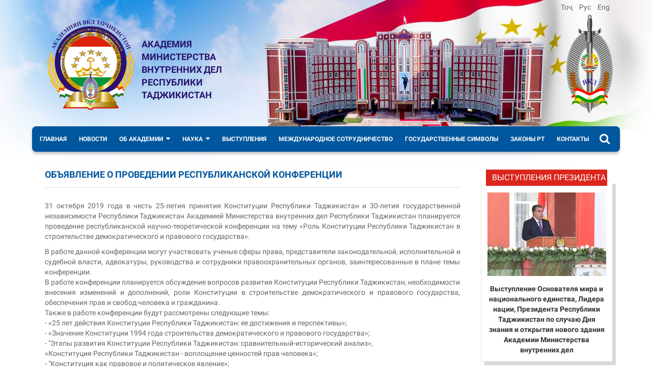

--- FILE ---
content_type: text/html; charset=utf-8
request_url: https://avkd.tj/ru/ob-yavleniya/1114-ob-yavlenie-o-provedenii-respublikanskoy-konferentsii.html
body_size: 10954
content:
<!doctype html>
<html lang="ru-ru" dir="ltr">
<head>
  <script src="/templates/default/js/jquery-1.9.1.min.js" type="text/javascript"></script>
  <script>jQuery.noConflict();</script>
  <meta name="viewport" content="width=device-width" />
  <meta name="openstat-verification" content="334411372f162a6b460f0628a3f8d57e0c8ee8ce" />
    <base href="https://avkd.tj/ru/ob-yavleniya/1114-ob-yavlenie-o-provedenii-respublikanskoy-konferentsii.html" />
  <meta http-equiv="content-type" content="text/html; charset=utf-8" />
  <meta name="keywords" content="Объявление о проведении республиканской конференции" />
  <meta name="author" content="Academy" />
  <meta name="description" content="Объявление о проведении республиканской конференции" />
  <title>Объявление о проведении республиканской конференции - Академия МВД РТ</title>
  <link href="/templates/default/favicon.ico" rel="shortcut icon" type="image/vnd.microsoft.icon" />
  <link href="https://avkd.tj/ru/component/search/?Itemid=192&amp;catid=26&amp;id=1114&amp;format=opensearch" rel="search" title="Искать Академия МВД РТ" type="application/opensearchdescription+xml" />
  <link rel="stylesheet" href="/templates/system/css/system.css" type="text/css" />
  <link rel="stylesheet" href="/templates/default/js/bootstrap/css/bootstrap.min.css" type="text/css" media="screen,projection"  />
  <link rel="stylesheet" href="/templates/default/js/flexslider/flexslider.css" type="text/css" media="screen,projection"  />
  <link rel="stylesheet" href="/templates/default/css/font-awesome.min.css" type="text/css" media="screen,projection"  />
  <link rel="stylesheet" href="/templates/default/css/template.css" type="text/css" media="screen,projection"  />
  <link rel="stylesheet" href="/templates/default/css/magnific.min.css" type="text/css" media="screen,projection"  />
  <link rel="stylesheet" href="/media/mod_languages/css/template.css" type="text/css" />
  <script src="/media/system/js/mootools-core.js" type="text/javascript"></script>
  <script src="/media/system/js/core.js" type="text/javascript"></script>
  <script src="/media/system/js/caption.js" type="text/javascript"></script>
  <script src="/templates/default/js/bootstrap/js/bootstrap.min.js" type="text/javascript"></script>
  <script src="/templates/default/js/flexslider/jquery.flexslider.js" type="text/javascript"></script>
  <script src="/templates/default/js/jquery.rotate.min.js" type="text/javascript"></script>
  <script src="/templates/default/js/magnific.min.js" type="text/javascript"></script>
  <script src="/templates/default/js/jscript.js" type="text/javascript"></script>
  <script type="text/javascript">
window.addEvent('load', function() {
				new JCaption('img.caption');
			});var elle_sliders_nfa = 0;var elle_sliders_nfa = 0;var elle_sliders_nfa = 0;var elle_sliders_nfa = 0;
  </script>


</head>
<body>
<div class="container mainWrap">
  <div class="headWrap">
    <div class="sitetitle">
      <a href="/ru/" title="Академия Министерства внутренних дел Республики Таджикистан " class="logo">
        <img src="/templates/default/images/academy.png" alt="Академия Министерства внутренних дел Республики Таджикистан " title="Академия Министерства внутренних дел Республики Таджикистан ">
      </a>
      <div class="title">
        Академия Министерства внутренних дел Республики Таджикистан       </div>
      <div class="langBar">
        <div class="mod-languages">

	<ul class="lang-inline">
						<li class="" dir="ltr">
			<a href="/tg/elonho.html">
							Тоҷ						</a>
			</li>
								<li class="lang-active" dir="ltr">
			<a href="/ru/ob-yavleniya.html">
							Рус						</a>
			</li>
								<li class="" dir="ltr">
			<a href="/en/announcement.html">
							Eng						</a>
			</li>
				</ul>

</div>

      </div>
    </div>
  </div>
  <div class="menuWrap">
    <div class="topMenu">
      <button type="button" class="topMenu-toggle hidden-lg hidden-md hidden-sm" data-toggle="collapse" data-target="#myNavbar">
        <i class="fa fa-bars" aria-hidden="true"></i>
      </button>

      <div class="collapse" id="myNavbar">
        
<ul class="menu">
<li class="item-133"><a href="/ru/" >Главная</a></li><li class="item-134"><a href="/ru/novosti.html" >Новости</a></li><li class="item-135 deeper parent"><a href="/ru/o-akademii.html" >ОБ Академии</a><ul><li class="item-136"><a href="/ru/o-akademii/rukovodstvo.html" >Руководство</a></li><li class="item-137"><a href="/ru/o-akademii/istoriya-akademii.html" >История Академии</a></li><li class="item-138"><a href="/ru/o-akademii/fakultety.html" >Факультеты</a></li><li class="item-140"><a href="/ru/o-akademii/otdely.html" >Отделы</a></li><li class="item-139"><a href="/ru/o-akademii/kafedry.html" >Кафедры</a></li><li class="item-211"><a href="/ru/o-akademii/luchshie-kursanty.html" >Лучшие курсанты</a></li></ul></li><li class="item-141 deeper parent"><a href="/ru/nauka.html" >Наука</a><ul><li class="item-142 deeper parent"><a href="/ru/nauka/nauchnye-raboty.html" >Научные работы</a><ul><li class="item-244"><a href="/ru/nauka/nauchnye-raboty/arkhiv-materialy-konferentsiy.html" >Архив материалов конференций</a></li></ul></li><li class="item-144 deeper parent"><a href="/ru/nauka/nauchnye-publikatsii.html" >Труды Академии МВД Республики Таджикистан</a><ul><li class="item-237"><a href="/ru/nauka/nauchnye-publikatsii/o-zhurnale.html" >О журнале</a></li><li class="item-238"><a href="/ru/nauka/nauchnye-publikatsii/trebovaniya-k-statyam.html" >Требования к статьям</a></li><li class="item-239"><a href="/ru/nauka/nauchnye-publikatsii/2022-11-08-10-36-07.html" >Порядок рецензирования материалов</a></li><li class="item-240"><a href="/ru/nauka/nauchnye-publikatsii/redsovet-i-redkollegiya-zhurnala.html" >Редсовет и редколлегия журнала</a></li><li class="item-241"><a href="/ru/nauka/nauchnye-publikatsii/2022-11-08-10-37-09.html" >Архив номеров журнала</a></li></ul></li><li class="item-146"><a href="/ru/nauka/otchyoty-nir.html" >Отчёты НИР</a></li><li class="item-147"><a href="/ru/nauka/sovet-uchenykh.html" >Ученый совет</a></li><li class="item-218 deeper parent"><a href="#" >Диссертационный совет</a><ul><li class="item-219 deeper parent"><a href="#" >6D.КОА-043</a><ul><li class="item-220"><a href="/ru/nauka/dissertatsionnyy-sovet/dissertatsionnyy-sovet-2/dissertatsionnyy-sovet-3.html" >ОБЩИЕ СВЕДЕНИЯ</a></li><li class="item-221"><a href="/ru/nauka/dissertatsionnyy-sovet/dissertatsionnyy-sovet-2/dissertatsionnyy-sovet-4.html" >Состав Диссертационного совета</a></li><li class="item-222"><a href="/ru/nauka/dissertatsionnyy-sovet/dissertatsionnyy-sovet-2/dissertatsionnyy-sovet-5.html" >ДИССЕРТАЦИИ</a></li></ul></li><li class="item-229"><a href="/ru/nauka/dissertatsionnyy-sovet/ob-yavleniya-o-zashchite.html" >Объявления о защите</a></li></ul></li><li class="item-145 deeper parent"><a href="/ru/nauka/uchebnye-i-nauchnye-izdaniya.html" >Учебные и научные издания</a><ul><li class="item-254"><a href="/ru/nauka/uchebnye-i-nauchnye-izdaniya/uchebnye-izdaniya.html" >Учебные издания</a></li><li class="item-255"><a href="/ru/nauka/uchebnye-i-nauchnye-izdaniya/nauchnye-izdaniya.html" >Научные издания</a></li></ul></li><li class="item-257"><a href="/ru/nauka/pochyotnye-professora.html" >Почётные профессора</a></li></ul></li><li class="item-148"><a href="/ru/vystupleniya.html" >Выступления</a></li><li class="item-149"><a href="/ru/mezhdunarodnoe-sotrudnichestvo.html" >Международное сотрудничество</a></li><li class="item-150"><a href="/ru/gosudarstvennye-simvoly.html" >Государственные символы</a></li><li class="item-199"><a href="/ru/zakony-rt.html" >Законы РТ</a></li><li class="item-151"><a href="/ru/kontakty.html" >Контакты</a></li></ul>

      </div>
    </div>
    <div class="searchBar">
      <div class="searchForm">
	<form action="/ru/ob-yavleniya.html" method="post">
		<input name="searchword" id="searchword" maxlength="20"  class="inputbox" type="text" size="20" value="" placeholder="Поиск..." />		<input type="hidden" name="task" value="search"/>
		<input type="hidden" name="option" value="com_search"/>
		<input type="hidden" name="Itemid" value="192"/>
	</form>
	<a href="javascript:;" class="searchBut" onclick="jQuery('.searchForm').hide();" style="color: #29166f;"><i class="fa fa-times"></i></a>
</div>
<a href="javascript:;" onclick="jQuery('.searchForm').show(); jQuery('.searchForm #searchword').focus();" class="searchBut"><i class="fa fa-search"></i></a>
    </div>
  </div>
  <div class="bodyWrap">
    <div class="row">
                    <div class="col-md-9 col-sm-8 col-xs-12">
          <div class="content">
            
<div id="system-message-container">
</div>
            <div class="item-page">

	
	<h2>Объявление о проведении республиканской конференции</h2>

	
	<p style="text-align: justify;">31 октября 2019 года в честь 25-летия принятия Конституции Республики Таджикистан и 30-летия государственной независимости Республики Таджикистан Академией Министерства внутренних дел Республики Таджикистан планируется проведение республиканской научно-теоретической конференции на тему «Роль Конституции Республики Таджикистан в строительстве демократического и правового государства».&nbsp;</p> <p style="text-align: justify;">В работе данной конференции могут участвовать ученые сферы права, представители законодательной, исполнительной и судебной власти, адвокатуры, руководства и сотрудники правоохранительных органов, заинтересованные в плане темы конференции.<br />В работе конференции планируется обсуждение вопросов развития Конституции Республики Таджикистан, необходимости внесения изменений и дополнений, роли Конституции в строительстве демократического и правового государства, обеспечения прав и свобод человека и гражданина.<br />Также в работе конференции будут рассмотрены следующие темы:<br />- «25 лет действия Конституции Республики Таджикистан: ее достижения и перспективы»;<br />- «Значение Конституции 1994 года строительства демократического и правового государства»;<br />- "Этапы развития Конституции Республики Таджикистан: сравнительный-исторический анализ»;<br />«Конституция Республики Таджикистан - воплощение ценностей прав человека»;<br />- "Конституция как правовое и политическое явление»;<br />- «Роль Конституции Республики Таджикистан в укреплении государственной власти»;<br />- "Конституция Республики Таджикистан и вопросы государственного управления».<br />В работе конференции возможно непосредственное участие или заочное участие. Расходы за проезд, проживание, питание за счет самого участника или со стороны отправителя. Приглашение участников будет удовлетворено после получения запроса и рассмотрения кратких (тезисов) или статьи. <br />Рабочие языки конференции - таджикский и русский.<br />Выступление и статьи можно отправить на таджикском, русском языках.<br />Заявки на участие в работе конференции принимаются до 25-го октября 2019 года (приложение 1) и электронные формы (тезисы) и статьи (приложение 2)<br />Запрос, направленный после 25 октября 2019 года, не будет рассмотрен.<br />После завершения работы конференции планируется подготовка пакета материалов конференции.<br />Электронный адрес для отправки материалов: <a href="mailto:<span id="cloak49988">Этот адрес электронной почты защищен от спам-ботов. У вас должен быть включен JavaScript для просмотра.</span><script type='text/javascript'>
 //<!--
 document.getElementById('cloak49988').innerHTML = '';
 var prefix = '&#109;a' + 'i&#108;' + '&#116;o';
 var path = 'hr' + 'ef' + '=';
 var addy49988 = 'f&#97;rh&#111;d080290' + '&#64;';
 addy49988 = addy49988 + 'm&#97;&#105;l' + '&#46;' + 'r&#117;';
 document.getElementById('cloak49988').innerHTML += '<a ' + path + '\'' + prefix + ':' + addy49988 + '\'>' + addy49988+'<\/a>';
 //-->
 </script>."><span id="cloak25060">Этот адрес электронной почты защищен от спам-ботов. У вас должен быть включен JavaScript для просмотра.</span><script type='text/javascript'>
 //<!--
 document.getElementById('cloak25060').innerHTML = '';
 var prefix = '&#109;a' + 'i&#108;' + '&#116;o';
 var path = 'hr' + 'ef' + '=';
 var addy25060 = 'f&#97;rh&#111;d080290' + '&#64;';
 addy25060 = addy25060 + 'm&#97;&#105;l' + '&#46;' + 'r&#117;';
 document.getElementById('cloak25060').innerHTML += '<a ' + path + '\'' + prefix + ':' + addy25060 + '\'>' + addy25060+'<\/a>';
 //-->
 </script>.</a><br />По другим вопросам, связанным с работой конференции, можно получить по телефону: + (992 37) 226-33-95; (992) 931-13-14-14.<br />Ответственное лицо: Бобоназарзода Фарход Шарофидин.<br />Желаем вам участия в работе конференции!<br />Организационный комитет.</p> 
				</table>
		<br clear="both"/>
	<hr class="alt" style="margin-bottom: 5px;"/>
	<script src="//yastatic.net/es5-shims/0.0.2/es5-shims.min.js"></script>
	<script src="//yastatic.net/share2/share.js"></script>
	<div class="ya-share2" data-services="vkontakte,facebook,odnoklassniki,moimir,twitter,viber,whatsapp" data-size="s" style="float: right"></div>
	<br clear="both"/>
</div>

          </div>
        </div>
            <div class="col-md-3 col-sm-4 col-xs-12 right">
        <div class="rightBlock">
          <h3>Выступления президента</h3>
          
<ul class="row">
	<li class="col-md-12 col-sm-12">
					<a href="/ru/rblock/69-vystuplenie-osnovatelya-mira-i-natsionalnogo-edinstva-lidera-natsii-prezidenta-respubliki-tadzhikistan-po-sluchayu-dnya-znaniya-i-otkrytiya-novogo-zdaniya-akademii-ministerstva-vnutrennikh-del.html" class="eimg">
					    <img src="https://avkd.tj/cache/thumb/400/_images_2017_2017-08-30akademiya_vkd_s.jpg" title="Выступление Основателя мира и национального единства, Лидера нации, Президента Республики Таджикистан  по случаю Дня знания и открытия нового здания Академии Министерства внутренних дел" />
		                <strong>Выступление Основателя мира и национального единства, Лидера нации, Президента Республики Таджикистан  по случаю Дня знания и открытия нового здания Академии Министерства внутренних дел</strong>
		            </a>    
				</li><li class="col-md-12 col-sm-12">
					<a href="/ru/rblock/96-vaziri-korhoi-dokhilii-jumhurii-tojikiston-rahimzoda-ramazon-hamro-2.html" class="eimg">
					    <img src="https://avkd.tj/cache/thumb/400/_images_2017_rahimzoda_ramazon.jpg" title="Рахимзода Рамазон Хамро - Министр внутренних дел Республики Таджикистан" />
		                <strong>Рахимзода Рамазон Хамро - Министр внутренних дел Республики Таджикистан</strong>
		            </a>    
				</li><li class="col-md-12 col-sm-12">
					<a href="/ru/rblock/95-sardori-akademiyai-vkd-jt-general-mayori-militsiya-sharifzoda-fayzali-rahmon-2.html" class="eimg">
					    <img src="https://avkd.tj/cache/thumb/400/_images_OBSHI_2024-11-13general.jpeg" title="Академия Министерства внутренних дел Республики Таджикистан" />
		                <strong>Академия Министерства внутренних дел Республики Таджикистан</strong>
		            </a>    
				</li></ul>
        </div>
      </div>
                </div>
    <hr class='alt'>
    <div class="bottomBlock1">
      <div class="row" style="margin-top: 25px;">
        <div class="col-md-8">
          <div class="block books">
            <a href="/ru/knigi-uchenykh-akademii.html" title="Книги ученых Академии">
              <h3>Книги ученых Академии</h3>
            </a>
            <div class="flexslider" id="blockBooks"><ul class="slides clearfix"><li>
				<a href='/ru/knigi-uchenykh-akademii/3081-institut-voennogo-upravleniya-tadzhikistana-v-viii-xiii-vv-monografiya.html'>
					<img src='https://avkd.tj/cache/thumb/300x400/_images_HABARHO1ASOSI_689.jpg' title='Институт военного управления Таджикистана в VIII-XIII вв.: монография' />
					<span class='title ani'>Институт военного управления Таджикистана в VIII-XIII вв.: монография</span>
				</a>
			</li><li>
				<a href='/ru/knigi-uchenykh-akademii/2148-konstitutsionno-pravovoy-status-inostrannykh-grazhdan-v-respublike-tadzhikistan-i-rol-organov-vnutrennikh-del-v-ego-obespechenii-2.html'>
					<img src='https://avkd.tj/cache/thumb/300x400/_images_ELONHO_528.jpg' title='Конституционно-правовой статус иностранных граждан в Республике Таджикистан и роль органов внутренних дел в его обеспечении' />
					<span class='title ani'>Конституционно-правовой статус иностранных граждан в Республике Таджикистан и роль органов внутренних дел в его обеспечении</span>
				</a>
			</li><li>
				<a href='/ru/ob-yavleniya/16-kitobhoi-olimoni-akademiya/1989-iii-yumin-konferensiyai-ilmi-nazariyavii-baynalmilali-dar-mavz-i-ta-lim-dar-sohai-huquqi-inson.html'>
					<img src='https://avkd.tj/cache/thumb/300x400/_images_PDF_Inson.png' title='III-ЮМИН КОНФЕРЕНСИЯИ ИЛМӢ-НАЗАРИЯВИИ БАЙНАЛМИЛАЛӢ ДАР МАВЗӮИ «ТАЪЛИМ ДАР СОҲАИ ҲУҚУҚИ ИНСОН»' />
					<span class='title ani'>III-ЮМИН КОНФЕРЕНСИЯИ ИЛМӢ-НАЗАРИЯВИИ БАЙНАЛМИЛАЛӢ ДАР МАВЗӮИ «ТАЪЛИМ ДАР СОҲАИ ҲУҚУҚИ ИНСОН»</span>
				</a>
			</li><li>
				<a href='/ru/knigi-uchenykh-akademii/1747-zaminahoi-huquqi-va-tashkilii-fa-oliyati-maqomoti-korhoi-dokhilii-jumhurii-tojikiston-oid-ba-muqovimat-ba-savdoi-odamon-monografiya-2.html'>
					<img src='https://avkd.tj/cache/thumb/300x400/_images_GALLERY_531.jpg' title='Правовые и организационные основы деятельности органов внутренних дел Республики Таджикистан по противодействию торговле людьми' />
					<span class='title ani'>Правовые и организационные основы деятельности органов внутренних дел Республики Таджикистан по противодействию торговле людьми</span>
				</a>
			</li><li>
				<a href='/ru/knigi-uchenykh-akademii/1712-nauchno-metodicheskoe-posobie-po-deviantnomu-povedeniyu.html'>
					<img src='https://avkd.tj/cache/thumb/300x400/_images_GALLERY_468.jpg' title='Научно-методическое пособие по девиантному поведению' />
					<span class='title ani'>Научно-методическое пособие по девиантному поведению</span>
				</a>
			</li><li>
				<a href='/ru/knigi-uchenykh-akademii/1364-organizatorskaya-rabota-rukovoditeley-territorialnykh-organov-mvd-respubliki-tadzhikistan-po-obespecheniyu-obshchestvennoy-bezopasnosti.html'>
					<img src='https://avkd.tj/cache/thumb/300x400/_images_ELONHO_527.jpg' title='Организаторская работа руководителей территориальных органов МВД Республики Таджикистан по обеспечению общественной безопасности' />
					<span class='title ani'>Организаторская работа руководителей территориальных органов МВД Республики Таджикистан по обеспечению общественной безопасности</span>
				</a>
			</li><li>
				<a href='/ru/knigi-uchenykh-akademii/1200-deyatelnost-rukovoditelya-territorialnogo-organa-mvd-respubliki-tadzhikistan-po-preduprezhdeniyu-distsiplinarnykh-pravonarusheniy-i-prestupleniy-sredi-lichnogo-sostava.html'>
					<img src='https://avkd.tj/cache/thumb/300x400/_images_ELONHO_340.jpg' title='Деятельность руководителя территориального органа МВД Республики Таджикистан по предупреждению дисциплинарных правонарушений и преступлений среди личного состава' />
					<span class='title ani'>Деятельность руководителя территориального органа МВД Республики Таджикистан по предупреждению дисциплинарных правонарушений и преступлений среди личного состава</span>
				</a>
			</li><li>
				<a href='/ru/knigi-uchenykh-akademii/1104-dokazatelstvo-i-dokazyvanie-v-ugolovnom-protsesse-respubliki-tadzhikistan-2.html'>
					<img src='https://avkd.tj/cache/thumb/300x400/_images_kitobho_282.jpg' title='Доказательство и доказывание в уголовном процессе Республики Таджикистан ' />
					<span class='title ani'>Доказательство и доказывание в уголовном процессе Республики Таджикистан </span>
				</a>
			</li><li>
				<a href='/ru/knigi-uchenykh-akademii/1103-ispolzovanie-rezultatov-operativno-rozysknoy-deyatelnosti-v-ugolovnom-protsesse-respubliki-tadzhikistan-2.html'>
					<img src='https://avkd.tj/cache/thumb/300x400/_images_kitobho_283.jpg' title='Использование результатов оперативно-розыскной деятельности в уголовном процессе Республики Таджикистан ' />
					<span class='title ani'>Использование результатов оперативно-розыскной деятельности в уголовном процессе Республики Таджикистан </span>
				</a>
			</li><li>
				<a href='/ru/knigi-uchenykh-akademii/1102-bibliografiya-po-ugolovno-pravovomu-profilyu-podgotovki-kadrov-2.html'>
					<img src='https://avkd.tj/cache/thumb/300x400/_images_kitobho_281.jpg' title='Библиография по уголовно-правовому профилю подготовки кадров ' />
					<span class='title ani'>Библиография по уголовно-правовому профилю подготовки кадров </span>
				</a>
			</li><li>
				<a href='/ru/knigi-uchenykh-akademii/1101-teoreticheskaya-model-ugolovno-protsessualnogo-zakonodatelstva-respubliki-tadzhikistan-2.html'>
					<img src='https://avkd.tj/cache/thumb/300x400/_images_kitobho_280.jpg' title='Теоретическая модель уголовно-процессуального законодательства Республики Таджикистан ' />
					<span class='title ani'>Теоретическая модель уголовно-процессуального законодательства Республики Таджикистан </span>
				</a>
			</li><li>
				<a href='/ru/knigi-uchenykh-akademii/949-huquqi-inson-va-jahonishavi-mavodi-i-umin-konferensiyai-baynalmilalii-ilmi-nazariyavi-2.html'>
					<img src='https://avkd.tj/cache/thumb/300x400/_images_kitobho_25.jpg' title=' I Международной научно-теоретической конференции «Права человека и глобализация»' />
					<span class='title ani'> I Международной научно-теоретической конференции «Права человека и глобализация»</span>
				</a>
			</li><li>
				<a href='/ru/knigi-uchenykh-akademii/837-jinoyatho-ba-muqobili-amniyati-ittilooti-2.html'>
					<img src='https://avkd.tj/cache/thumb/300x400/_images_kitobho_276.jpg' title='Преступления против информационной безопасности' />
					<span class='title ani'>Преступления против информационной безопасности</span>
				</a>
			</li><li>
				<a href='/ru/knigi-uchenykh-akademii/827-janbahoi-huquqi-va-metodii-tadqiqoti-kriminalistii-vositahoi-nash-ador-va-moddahoi-psikhotropi-dar-jumhurii-tojikiston-2.html'>
					<img src='https://avkd.tj/cache/thumb/300x400/_images_kitobho_275.jpg' title='Правовые и методические аспекты криминалистического исследования наркотических средств и психотропных веществ в Республике Таджикистан' />
					<span class='title ani'>Правовые и методические аспекты криминалистического исследования наркотических средств и психотропных веществ в Республике Таджикистан</span>
				</a>
			</li><li>
				<a href='/ru/knigi-uchenykh-akademii/795-chorahoi-huquqi-jinoyatii-peshgirii-savdoi-odamon-2.html'>
					<img src='https://avkd.tj/cache/thumb/300x400/_images_kitobho_412.jpg' title='Уголовно-правовые меры предупреждения торговли людьми' />
					<span class='title ani'>Уголовно-правовые меры предупреждения торговли людьми</span>
				</a>
			</li></ul></div><script type="text/javascript">
    jQuery(function () {
        jQuery("#blockBooks").flexslider({
            animation: "slide",
            controlNav: false,
            slideShow: false,
            animationLoop: true,
            itemWidth: 100,
            itemMargin: 20,
            maxItems: 4
        });
    });
</script>
          </div>
        </div>
        <div class="col-md-4">
          <div class="block gallery ">
            <h3><i class="fa fa-picture-o"></i> Фото</h3>
            <div class="flexslider" id="gallerymod" style="margin-top: 15px;">
              <ul class="slides clearfix">
                <li><a href="/images/foto2018/0-02-05-dc602135994eb899339af68822329c704a220dd542f88ee1666e12b7dfe82abd_26da32b8aedcad00.jpg" class="imgLink"><img src="/images/foto2018/0-02-05-dc602135994eb899339af68822329c704a220dd542f88ee1666e12b7dfe82abd_26da32b8aedcad00.jpg" /></a></li><li><a href="/images/foto2018/000_1548.jpg" class="imgLink"><img src="/images/foto2018/000_1548.jpg" /></a></li><li><a href="/images/foto2018/000_1845.jpg" class="imgLink"><img src="/images/foto2018/000_1845.jpg" /></a></li><li><a href="/images/foto2018/000_1871.jpg" class="imgLink"><img src="/images/foto2018/000_1871.jpg" /></a></li><li><a href="/images/foto2018/000_2054.jpg" class="imgLink"><img src="/images/foto2018/000_2054.jpg" /></a></li><li><a href="/images/foto2018/000_2062.jpg" class="imgLink"><img src="/images/foto2018/000_2062.jpg" /></a></li><li><a href="/images/foto2018/000_2093.jpg" class="imgLink"><img src="/images/foto2018/000_2093.jpg" /></a></li><li><a href="/images/foto2018/000_2173.jpg" class="imgLink"><img src="/images/foto2018/000_2173.jpg" /></a></li><li><a href="/images/foto2018/000_2243.jpg" class="imgLink"><img src="/images/foto2018/000_2243.jpg" /></a></li><li><a href="/images/foto2018/000_3130.jpg" class="imgLink"><img src="/images/foto2018/000_3130.jpg" /></a></li><li><a href="/images/foto2018/000_3141.jpg" class="imgLink"><img src="/images/foto2018/000_3141.jpg" /></a></li><li><a href="/images/foto2018/000_3597.jpg" class="imgLink"><img src="/images/foto2018/000_3597.jpg" /></a></li><li><a href="/images/foto2018/000_3879.jpg" class="imgLink"><img src="/images/foto2018/000_3879.jpg" /></a></li><li><a href="/images/foto2018/000_4237.jpg" class="imgLink"><img src="/images/foto2018/000_4237.jpg" /></a></li><li><a href="/images/foto2018/000_4979.jpg" class="imgLink"><img src="/images/foto2018/000_4979.jpg" /></a></li><li><a href="/images/foto2018/000_5791.jpg" class="imgLink"><img src="/images/foto2018/000_5791.jpg" /></a></li><li><a href="/images/foto2018/000_5976.jpg" class="imgLink"><img src="/images/foto2018/000_5976.jpg" /></a></li><li><a href="/images/foto2018/000_6119.jpg" class="imgLink"><img src="/images/foto2018/000_6119.jpg" /></a></li><li><a href="/images/foto2018/000_6317.jpg" class="imgLink"><img src="/images/foto2018/000_6317.jpg" /></a></li><li><a href="/images/foto2018/000_6411.jpg" class="imgLink"><img src="/images/foto2018/000_6411.jpg" /></a></li><li><a href="/images/foto2018/1.jpg" class="imgLink"><img src="/images/foto2018/1.jpg" /></a></li><li><a href="/images/foto2018/10.jpg" class="imgLink"><img src="/images/foto2018/10.jpg" /></a></li><li><a href="/images/foto2018/11.jpg" class="imgLink"><img src="/images/foto2018/11.jpg" /></a></li><li><a href="/images/foto2018/110.jpg" class="imgLink"><img src="/images/foto2018/110.jpg" /></a></li><li><a href="/images/foto2018/112.jpg" class="imgLink"><img src="/images/foto2018/112.jpg" /></a></li><li><a href="/images/foto2018/12.jpg" class="imgLink"><img src="/images/foto2018/12.jpg" /></a></li><li><a href="/images/foto2018/128.jpg" class="imgLink"><img src="/images/foto2018/128.jpg" /></a></li><li><a href="/images/foto2018/129.jpg" class="imgLink"><img src="/images/foto2018/129.jpg" /></a></li><li><a href="/images/foto2018/13.jpg" class="imgLink"><img src="/images/foto2018/13.jpg" /></a></li><li><a href="/images/foto2018/131.jpg" class="imgLink"><img src="/images/foto2018/131.jpg" /></a></li><li><a href="/images/foto2018/132.jpg" class="imgLink"><img src="/images/foto2018/132.jpg" /></a></li><li><a href="/images/foto2018/14.jpg" class="imgLink"><img src="/images/foto2018/14.jpg" /></a></li><li><a href="/images/foto2018/14758.jpg" class="imgLink"><img src="/images/foto2018/14758.jpg" /></a></li><li><a href="/images/foto2018/15.jpg" class="imgLink"><img src="/images/foto2018/15.jpg" /></a></li><li><a href="/images/foto2018/16.jpg" class="imgLink"><img src="/images/foto2018/16.jpg" /></a></li><li><a href="/images/foto2018/17.jpg" class="imgLink"><img src="/images/foto2018/17.jpg" /></a></li><li><a href="/images/foto2018/171.jpg" class="imgLink"><img src="/images/foto2018/171.jpg" /></a></li><li><a href="/images/foto2018/172.jpg" class="imgLink"><img src="/images/foto2018/172.jpg" /></a></li><li><a href="/images/foto2018/173.jpg" class="imgLink"><img src="/images/foto2018/173.jpg" /></a></li><li><a href="/images/foto2018/174.jpg" class="imgLink"><img src="/images/foto2018/174.jpg" /></a></li><li><a href="/images/foto2018/18.jpg" class="imgLink"><img src="/images/foto2018/18.jpg" /></a></li><li><a href="/images/foto2018/180.jpg" class="imgLink"><img src="/images/foto2018/180.jpg" /></a></li><li><a href="/images/foto2018/181.jpg" class="imgLink"><img src="/images/foto2018/181.jpg" /></a></li><li><a href="/images/foto2018/182.jpg" class="imgLink"><img src="/images/foto2018/182.jpg" /></a></li><li><a href="/images/foto2018/183.jpg" class="imgLink"><img src="/images/foto2018/183.jpg" /></a></li><li><a href="/images/foto2018/184.jpg" class="imgLink"><img src="/images/foto2018/184.jpg" /></a></li><li><a href="/images/foto2018/19.jpg" class="imgLink"><img src="/images/foto2018/19.jpg" /></a></li><li><a href="/images/foto2018/2.jpg" class="imgLink"><img src="/images/foto2018/2.jpg" /></a></li><li><a href="/images/foto2018/20.jpg" class="imgLink"><img src="/images/foto2018/20.jpg" /></a></li><li><a href="/images/foto2018/201.jpg" class="imgLink"><img src="/images/foto2018/201.jpg" /></a></li><li><a href="/images/foto2018/20211110_123548.jpg" class="imgLink"><img src="/images/foto2018/20211110_123548.jpg" /></a></li><li><a href="/images/foto2018/20242.jpg" class="imgLink"><img src="/images/foto2018/20242.jpg" /></a></li><li><a href="/images/foto2018/23.jpg" class="imgLink"><img src="/images/foto2018/23.jpg" /></a></li><li><a href="/images/foto2018/2577.jpg" class="imgLink"><img src="/images/foto2018/2577.jpg" /></a></li><li><a href="/images/foto2018/3.jpg" class="imgLink"><img src="/images/foto2018/3.jpg" /></a></li><li><a href="/images/foto2018/31.jpg" class="imgLink"><img src="/images/foto2018/31.jpg" /></a></li><li><a href="/images/foto2018/3213.jpg" class="imgLink"><img src="/images/foto2018/3213.jpg" /></a></li><li><a href="/images/foto2018/4.jpg" class="imgLink"><img src="/images/foto2018/4.jpg" /></a></li><li><a href="/images/foto2018/411.jpg" class="imgLink"><img src="/images/foto2018/411.jpg" /></a></li><li><a href="/images/foto2018/4124.jpg" class="imgLink"><img src="/images/foto2018/4124.jpg" /></a></li><li><a href="/images/foto2018/414.jpg" class="imgLink"><img src="/images/foto2018/414.jpg" /></a></li><li><a href="/images/foto2018/42424.jpg" class="imgLink"><img src="/images/foto2018/42424.jpg" /></a></li><li><a href="/images/foto2018/42426.jpg" class="imgLink"><img src="/images/foto2018/42426.jpg" /></a></li><li><a href="/images/foto2018/42427.jpg" class="imgLink"><img src="/images/foto2018/42427.jpg" /></a></li><li><a href="/images/foto2018/45.jpg" class="imgLink"><img src="/images/foto2018/45.jpg" /></a></li><li><a href="/images/foto2018/453543.jpg" class="imgLink"><img src="/images/foto2018/453543.jpg" /></a></li><li><a href="/images/foto2018/5.jpg" class="imgLink"><img src="/images/foto2018/5.jpg" /></a></li><li><a href="/images/foto2018/523523523.jpg" class="imgLink"><img src="/images/foto2018/523523523.jpg" /></a></li><li><a href="/images/foto2018/52424.jpg" class="imgLink"><img src="/images/foto2018/52424.jpg" /></a></li><li><a href="/images/foto2018/5354.jpg" class="imgLink"><img src="/images/foto2018/5354.jpg" /></a></li><li><a href="/images/foto2018/543543.jpg" class="imgLink"><img src="/images/foto2018/543543.jpg" /></a></li><li><a href="/images/foto2018/6.jpg" class="imgLink"><img src="/images/foto2018/6.jpg" /></a></li><li><a href="/images/foto2018/634637347.jpg" class="imgLink"><img src="/images/foto2018/634637347.jpg" /></a></li><li><a href="/images/foto2018/66.jpg" class="imgLink"><img src="/images/foto2018/66.jpg" /></a></li><li><a href="/images/foto2018/6666666.jpg" class="imgLink"><img src="/images/foto2018/6666666.jpg" /></a></li><li><a href="/images/foto2018/7.jpg" class="imgLink"><img src="/images/foto2018/7.jpg" /></a></li><li><a href="/images/foto2018/8.jpg" class="imgLink"><img src="/images/foto2018/8.jpg" /></a></li><li><a href="/images/foto2018/85685685698.jpg" class="imgLink"><img src="/images/foto2018/85685685698.jpg" /></a></li><li><a href="/images/foto2018/9.jpg" class="imgLink"><img src="/images/foto2018/9.jpg" /></a></li><li><a href="/images/foto2018/94424.jpg" class="imgLink"><img src="/images/foto2018/94424.jpg" /></a></li><li><a href="/images/foto2018/98.jpg" class="imgLink"><img src="/images/foto2018/98.jpg" /></a></li><li><a href="/images/foto2018/9854.jpg" class="imgLink"><img src="/images/foto2018/9854.jpg" /></a></li><li><a href="/images/foto2018/IMG_20211022_144927.jpg" class="imgLink"><img src="/images/foto2018/IMG_20211022_144927.jpg" /></a></li><li><a href="/images/foto2018/_DSC0015.jpg" class="imgLink"><img src="/images/foto2018/_DSC0015.jpg" /></a></li><li><a href="/images/foto2018/_DSC0064.jpg" class="imgLink"><img src="/images/foto2018/_DSC0064.jpg" /></a></li><li><a href="/images/foto2018/_DSC0079.jpg" class="imgLink"><img src="/images/foto2018/_DSC0079.jpg" /></a></li><li><a href="/images/foto2018/_DSC0111.jpg" class="imgLink"><img src="/images/foto2018/_DSC0111.jpg" /></a></li><li><a href="/images/foto2018/_DSC0164.jpg" class="imgLink"><img src="/images/foto2018/_DSC0164.jpg" /></a></li><li><a href="/images/foto2018/_DSC0181.jpg" class="imgLink"><img src="/images/foto2018/_DSC0181.jpg" /></a></li><li><a href="/images/foto2018/_DSC0190.jpg" class="imgLink"><img src="/images/foto2018/_DSC0190.jpg" /></a></li><li><a href="/images/foto2018/_DSC0195.jpg" class="imgLink"><img src="/images/foto2018/_DSC0195.jpg" /></a></li><li><a href="/images/foto2018/_DSC0215.jpg" class="imgLink"><img src="/images/foto2018/_DSC0215.jpg" /></a></li><li><a href="/images/foto2018/_DSC0242.jpg" class="imgLink"><img src="/images/foto2018/_DSC0242.jpg" /></a></li><li><a href="/images/foto2018/_DSC0372.jpg" class="imgLink"><img src="/images/foto2018/_DSC0372.jpg" /></a></li><li><a href="/images/foto2018/_DSC0397.jpg" class="imgLink"><img src="/images/foto2018/_DSC0397.jpg" /></a></li><li><a href="/images/foto2018/_DSC0405.jpg" class="imgLink"><img src="/images/foto2018/_DSC0405.jpg" /></a></li><li><a href="/images/foto2018/_DSC0438.jpg" class="imgLink"><img src="/images/foto2018/_DSC0438.jpg" /></a></li><li><a href="/images/foto2018/_DSC0529.jpg" class="imgLink"><img src="/images/foto2018/_DSC0529.jpg" /></a></li><li><a href="/images/foto2018/_DSC0580.jpg" class="imgLink"><img src="/images/foto2018/_DSC0580.jpg" /></a></li><li><a href="/images/foto2018/_DSC0623.jpg" class="imgLink"><img src="/images/foto2018/_DSC0623.jpg" /></a></li><li><a href="/images/foto2018/_DSC0664.jpg" class="imgLink"><img src="/images/foto2018/_DSC0664.jpg" /></a></li><li><a href="/images/foto2018/_DSC0740.jpg" class="imgLink"><img src="/images/foto2018/_DSC0740.jpg" /></a></li><li><a href="/images/foto2018/_DSC0752.jpg" class="imgLink"><img src="/images/foto2018/_DSC0752.jpg" /></a></li><li><a href="/images/foto2018/_DSC0768.jpg" class="imgLink"><img src="/images/foto2018/_DSC0768.jpg" /></a></li><li><a href="/images/foto2018/asdsc.jpg" class="imgLink"><img src="/images/foto2018/asdsc.jpg" /></a></li><li><a href="/images/foto2018/asfs.jpg" class="imgLink"><img src="/images/foto2018/asfs.jpg" /></a></li><li><a href="/images/foto2018/b.jpg" class="imgLink"><img src="/images/foto2018/b.jpg" /></a></li><li><a href="/images/foto2018/bnbvn.jpg" class="imgLink"><img src="/images/foto2018/bnbvn.jpg" /></a></li><li><a href="/images/foto2018/c.jpg" class="imgLink"><img src="/images/foto2018/c.jpg" /></a></li><li><a href="/images/foto2018/cbz.jpg" class="imgLink"><img src="/images/foto2018/cbz.jpg" /></a></li><li><a href="/images/foto2018/dbdfb.jpg" class="imgLink"><img src="/images/foto2018/dbdfb.jpg" /></a></li><li><a href="/images/foto2018/dbzz.jpg" class="imgLink"><img src="/images/foto2018/dbzz.jpg" /></a></li><li><a href="/images/foto2018/dfbfd.jpg" class="imgLink"><img src="/images/foto2018/dfbfd.jpg" /></a></li><li><a href="/images/foto2018/dsfds.jpg" class="imgLink"><img src="/images/foto2018/dsfds.jpg" /></a></li><li><a href="/images/foto2018/efg.jpg" class="imgLink"><img src="/images/foto2018/efg.jpg" /></a></li><li><a href="/images/foto2018/fbfdb.jpg" class="imgLink"><img src="/images/foto2018/fbfdb.jpg" /></a></li><li><a href="/images/foto2018/fdbfd.jpg" class="imgLink"><img src="/images/foto2018/fdbfd.jpg" /></a></li><li><a href="/images/foto2018/fngnx.jpg" class="imgLink"><img src="/images/foto2018/fngnx.jpg" /></a></li><li><a href="/images/foto2018/gissar6.jpg" class="imgLink"><img src="/images/foto2018/gissar6.jpg" /></a></li><li><a href="/images/foto2018/gnb.jpg" class="imgLink"><img src="/images/foto2018/gnb.jpg" /></a></li><li><a href="/images/foto2018/gsd.jpg" class="imgLink"><img src="/images/foto2018/gsd.jpg" /></a></li><li><a href="/images/foto2018/hfg.jpg" class="imgLink"><img src="/images/foto2018/hfg.jpg" /></a></li><li><a href="/images/foto2018/ht.jpg" class="imgLink"><img src="/images/foto2018/ht.jpg" /></a></li><li><a href="/images/foto2018/kl.jpg" class="imgLink"><img src="/images/foto2018/kl.jpg" /></a></li><li><a href="/images/foto2018/lk.jpg" class="imgLink"><img src="/images/foto2018/lk.jpg" /></a></li><li><a href="/images/foto2018/lqa.jpg" class="imgLink"><img src="/images/foto2018/lqa.jpg" /></a></li><li><a href="/images/foto2018/m.jpg" class="imgLink"><img src="/images/foto2018/m.jpg" /></a></li><li><a href="/images/foto2018/n.jpg" class="imgLink"><img src="/images/foto2018/n.jpg" /></a></li><li><a href="/images/foto2018/nfgn.jpg" class="imgLink"><img src="/images/foto2018/nfgn.jpg" /></a></li><li><a href="/images/foto2018/nms.jpg" class="imgLink"><img src="/images/foto2018/nms.jpg" /></a></li><li><a href="/images/foto2018/o.jpg" class="imgLink"><img src="/images/foto2018/o.jpg" /></a></li><li><a href="/images/foto2018/p.jpg" class="imgLink"><img src="/images/foto2018/p.jpg" /></a></li><li><a href="/images/foto2018/q.jpg" class="imgLink"><img src="/images/foto2018/q.jpg" /></a></li><li><a href="/images/foto2018/qe.jpg" class="imgLink"><img src="/images/foto2018/qe.jpg" /></a></li><li><a href="/images/foto2018/qr.jpg" class="imgLink"><img src="/images/foto2018/qr.jpg" /></a></li><li><a href="/images/foto2018/qt.jpg" class="imgLink"><img src="/images/foto2018/qt.jpg" /></a></li><li><a href="/images/foto2018/qu.jpg" class="imgLink"><img src="/images/foto2018/qu.jpg" /></a></li><li><a href="/images/foto2018/qw.jpg" class="imgLink"><img src="/images/foto2018/qw.jpg" /></a></li><li><a href="/images/foto2018/qy.jpg" class="imgLink"><img src="/images/foto2018/qy.jpg" /></a></li><li><a href="/images/foto2018/r.jpg" class="imgLink"><img src="/images/foto2018/r.jpg" /></a></li><li><a href="/images/foto2018/reh.jpg" class="imgLink"><img src="/images/foto2018/reh.jpg" /></a></li><li><a href="/images/foto2018/ry.jpg" class="imgLink"><img src="/images/foto2018/ry.jpg" /></a></li><li><a href="/images/foto2018/samarkand-1024x529.jpg" class="imgLink"><img src="/images/foto2018/samarkand-1024x529.jpg" /></a></li><li><a href="/images/foto2018/sfsc.jpg" class="imgLink"><img src="/images/foto2018/sfsc.jpg" /></a></li><li><a href="/images/foto2018/sfsf.jpg" class="imgLink"><img src="/images/foto2018/sfsf.jpg" /></a></li><li><a href="/images/foto2018/t.jpg" class="imgLink"><img src="/images/foto2018/t.jpg" /></a></li><li><a href="/images/foto2018/ter.jpg" class="imgLink"><img src="/images/foto2018/ter.jpg" /></a></li><li><a href="/images/foto2018/th.jpg" class="imgLink"><img src="/images/foto2018/th.jpg" /></a></li><li><a href="/images/foto2018/u.jpg" class="imgLink"><img src="/images/foto2018/u.jpg" /></a></li><li><a href="/images/foto2018/upui.jpg" class="imgLink"><img src="/images/foto2018/upui.jpg" /></a></li><li><a href="/images/foto2018/v.jpg" class="imgLink"><img src="/images/foto2018/v.jpg" /></a></li><li><a href="/images/foto2018/w.jpg" class="imgLink"><img src="/images/foto2018/w.jpg" /></a></li><li><a href="/images/foto2018/waf.jpg" class="imgLink"><img src="/images/foto2018/waf.jpg" /></a></li><li><a href="/images/foto2018/was.jpg" class="imgLink"><img src="/images/foto2018/was.jpg" /></a></li><li><a href="/images/foto2018/wdfd.jpg" class="imgLink"><img src="/images/foto2018/wdfd.jpg" /></a></li><li><a href="/images/foto2018/wqr.jpg" class="imgLink"><img src="/images/foto2018/wqr.jpg" /></a></li><li><a href="/images/foto2018/x.jpg" class="imgLink"><img src="/images/foto2018/x.jpg" /></a></li><li><a href="/images/foto2018/xcv.jpg" class="imgLink"><img src="/images/foto2018/xcv.jpg" /></a></li><li><a href="/images/foto2018/xcvx.jpg" class="imgLink"><img src="/images/foto2018/xcvx.jpg" /></a></li><li><a href="/images/foto2018/xzvs.jpg" class="imgLink"><img src="/images/foto2018/xzvs.jpg" /></a></li><li><a href="/images/foto2018/y.jpg" class="imgLink"><img src="/images/foto2018/y.jpg" /></a></li><li><a href="/images/foto2018/zxvv.jpg" class="imgLink"><img src="/images/foto2018/zxvv.jpg" /></a></li><li><a href="/images/foto2018/Обложка_1.jpg" class="imgLink"><img src="/images/foto2018/Обложка_1.jpg" /></a></li>              </ul>
            </div>
          </div>
        </div>
      </div>
    </div>
  </div>
</div>
<div class="bottomLine">
  <div class="container bottomBlock2">
    <div class="row" style="margin-top: 25px;">
      <div class="col-md-8">
        <div class="block president">
          

<div class="custom"  >
	<p><img style="float: left;" src="/images/HABARHO1ASOSI/676.jpg" alt="676" width="291" /><strong>Послание Президента Республики Таджикистан уважаемого Эмомали Рахмона «Об основных направлениях внутренней и внешней политики республики»</strong></p>
<p><span style="font-size: 12.16px;">Уважаемые члены Маджлиси милли и депутаты Маджлиси намояндагон!</span></p>
<p>Дорогие соотечественники!</p>
<p>2023 год для Таджикистана, несмотря на беспрецедентное осложнение ситуации современного мира...</p>
<p><a href="/ru/items/172-poslanie-prezidenta-respubliki-tadzhikistan-lidera-natsii-emomali-rakhmona-madzhlisi-oli-respubliki-tadzhikistan.html">Подробное</a></p></div>

        </div>
      </div>
      <div class="col-md-4">
        <div class="block gallery " style="margin:-25px 0;">
          <h3><i class="fa fa-video-camera" aria-hidden="true"></i> Видео</h3>
          <div class="flexslider" id="videomod">
            

<div class="custom"  >
	<ul class="slides clearfix" style="margin-top: 15px;">
<ul class="slides clearfix" style="margin-top: 15px;">
<ul class="slides clearfix" style="margin-top: 15px;">
<li>
<video controls="controls" width="100%" height="215" id="video" preload="auto" data-setup="{}"><source src="/images/video/Znamya.mp4" type="video/mp4" /></video>
</li>
<li>
<video controls="controls" width="100%" height="215" id="video" preload="auto" data-setup="{}"><source src="/images/video/Akademiya.mp4" type="video/mp4" /></video>
</li>
<li>
<video controls="controls" width="100%" height="215" id="video" preload="auto" data-setup="{}"><source src="/images/video/akdma.mp4" type="video/mp4" /></video>
</li>
<li>
<video controls="controls" width="100%" height="215" id="video" preload="auto" data-setup="{}"><source src="/images/video/25solagi.mp4" type="video/mp4" /></video>
</li>
<li><iframe src="https://www.youtube.com/embed/yNqxofcCD3Y" width="100%" height="215" allowfullscreen="allowfullscreen" allow="accelerometer; autoplay; clipboard-write; encrypted-media; gyroscope; picture-in-picture"></iframe></li>
<li>
<video controls="controls" width="100%" height="215" id="video" preload="auto" data-setup="{}"><source src="/images/video/20240531.mp4" type="video/mp4" /></video>
</li>
</ul>
</ul>
</ul></div>

          </div>
        </div>
      </div>
    </div>
  </div>
</div>
<div class="footer">
  <div class="container bottomWrap">
    <div class="copy row">
      <div class="col-md-12">
        <div class="title">&copy; 2013
          - 2026 Академия Министерства внутренних дел Республики Таджикистан </div>
        <div class="address hidden-xs">Адрес:<br>Республика Таджикистан, г. Душанбе, улица Мастонгулова 3</div>
        <div class="partner slideImg clearfix">
          <div class="slideMain">
            

<div class="custom"  >
	<ul class="slide1">
<li><a href="http://www.president.tj/" target="_blank"><img src="/images/SITELINKS/president.jpg" alt="" /></a></li>
<li><a href="http://www.khovar.tj/" target="_blank"><img src="/images/SITELINKS/khovar.jpg" alt="" /></a></li>
<li><a href="http://www.vkd.tj/" target="_blank"><img src="/images/SITELINKS/mvd.jpg" alt="" /></a></li>
<li><a href="http://www.mfa.tj/" target="_blank"><img src="/images/SITELINKS/mfa.jpg" alt="" /></a></li>
</ul></div>

          </div>
        </div>
        <div style="margin-top: 7px; text-align: right;">
          <!-- Yandex.Metrika informer -->
          <a href="https://metrika.yandex.ru/stat/?id=47350170&amp;from=informer" target="_blank" rel="nofollow"><img src="https://informer.yandex.ru/informer/47350170/3_1_FFFFFFFF_FFFFFFFF_0_visits" style="width:88px; height:31px; border:0;" alt="Яндекс.Метрика" title="Яндекс.Метрика: данные за сегодня (просмотры, визиты и уникальные посетители)" /></a>
          <!-- /Yandex.Metrika informer --> <!-- Yandex.Metrika counter -->
          <script type="text/javascript"> (function (d, w, c) {
                            (w[c] = w[c] || []).push(function () {
                                try {
                                    w.yaCounter47350170 = new Ya.Metrika({
                                        id: 47350170,
                                        clickmap: true,
                                        trackLinks: true,
                                        accurateTrackBounce: true
                                    });
                                } catch (e) {
                                }
                            });
                            var n = d.getElementsByTagName("script")[0], s = d.createElement("script"),
                                f = function () {
                                    n.parentNode.insertBefore(s, n);
                                };
                            s.type = "text/javascript";
                            s.async = true;
                            s.src = "https://mc.yandex.ru/metrika/watch.js";
                            if (w.opera == "[object Opera]") {
                                d.addEventListener("DOMContentLoaded", f, false);
                            } else {
                                f();
                            }
                        })(document, window, "yandex_metrika_callbacks"); </script>
          <noscript>
            <div>
              <img src="https://mc.yandex.ru/watch/47350170" style="position:absolute; left:-9999px;" alt="" />
            </div>
          </noscript> <!-- /Yandex.Metrika counter -->
        </div>
      </div>
    </div>
  </div>
</div>
</div>

</body>
</html>








--- FILE ---
content_type: text/css
request_url: https://avkd.tj/templates/default/js/flexslider/flexslider.css
body_size: 3739
content:
.flex-container a:hover,.flex-slider a:hover{outline:none}
.slides,.slides > li,.flex-control-nav,.flex-direction-nav{margin:0;padding:0;list-style:none}
.flex-pauseplay span{text-transform:capitalize}
.flexslider{margin:0;padding:0}
.flexslider .slides > li{display:none;-webkit-backface-visibility:hidden}
.flexslider .slides img{width:100%;display:block}
.flexslider .slides:after{content:"\0020";display:block;clear:both;visibility:hidden;line-height:0;height:0}
html[xmlns] .flexslider .slides{display:block}
* html .flexslider .slides{height:1%}
.no-js .flexslider .slides > li:first-child{display:block}
.flexslider{position:relative;zoom:1;}
.flexslider .slides{zoom:1}
.flexslider .slides img{height:auto;-moz-user-select:none}
.flex-viewport{max-height:2000px;-webkit-transition:all 1s ease;-moz-transition:all 1s ease;-ms-transition:all 1s ease;-o-transition:all 1s ease;transition:all 1s ease}
.loading .flex-viewport{max-height:300px}
.carousel li{margin-right:5px}
.flex-direction-nav{*height:0}
.flex-direction-nav a{text-decoration:none;display:block;width:40px;height:40px;margin:-20px 0 0;position:absolute;top:50%;z-index:10;overflow:hidden;opacity:.4;cursor:pointer;color:rgba(0,0,0,0.8);text-shadow:1px 1px 0 rgba(255,255,255,0.3);-webkit-transition:all .3s ease-in-out;-moz-transition:all .3s ease-in-out;-ms-transition:all .3s ease-in-out;-o-transition:all .3s ease-in-out;transition:all .3s ease-in-out}
.flex-direction-nav a:before{font: normal normal normal 14px/1 FontAwesome; font-size:40px; padding: 0 7px; display:inline-block;content:'\f104';color:rgba(255,255,255,0.8);  text-shadow:1px 1px 0 rgba(255,255,255,0.3)}
.flex-direction-nav a.flex-next:before{content:'\f105'}
.flex-direction-nav .flex-prev{ left:20px;}
.flex-direction-nav .flex-next{ right:20px; text-align:right; }
.flexslider:hover .flex-direction-nav .flex-prev{opacity:.7;left:20px}
.flexslider:hover .flex-direction-nav .flex-prev:hover{opacity:1}
.flexslider:hover .flex-direction-nav .flex-next{opacity:.7;right:20px}
.flexslider:hover .flex-direction-nav .flex-next:hover{opacity:1}
.flex-direction-nav .flex-disabled{opacity:0!important;filter:alpha(opacity=0);cursor:default;z-index:-1}
.flex-pauseplay a{display:block;width:20px;height:20px;position:absolute;bottom:5px;left:10px;opacity:.8;z-index:10;overflow:hidden;cursor:pointer;color:#000}
.flex-pauseplay a:before{font-family:"font-awesome";font-size:20px;display:inline-block;content:'\f104'}
.flex-pauseplay a:hover{opacity:1}
.flex-pauseplay a.flex-play:before{content:'\f105'}
.flex-control-nav{width:100%;position:absolute;bottom:-40px;text-align:center}
.flex-control-nav li{margin:0 6px;display:inline-block;zoom:1;*display:inline}
.flex-control-paging li a{width:11px;height:11px;display:block;background:#666;background:rgba(0,0,0,0.5);cursor:pointer;text-indent:-9999px;-webkit-box-shadow:inset 0 0 3px rgba(0,0,0,0.3);-moz-box-shadow:inset 0 0 3px rgba(0,0,0,0.3);-o-box-shadow:inset 0 0 3px rgba(0,0,0,0.3);box-shadow:inset 0 0 3px rgba(0,0,0,0.3);-webkit-border-radius:20px;-moz-border-radius:20px;border-radius:20px}
.flex-control-paging li a:hover{background:#333;background:rgba(0,0,0,0.7)}
.flex-control-paging li a.flex-active{background:#000;background:rgba(0,0,0,0.9);cursor:default}
.flex-control-thumbs{margin:5px 0 0;position:static;overflow:hidden}
.flex-control-thumbs li{width:25%;float:left;margin:0}
.flex-control-thumbs img{width:100%;height:auto;display:block;opacity:.7;cursor:pointer;-moz-user-select:none;-webkit-transition:all 1s ease;-moz-transition:all 1s ease;-ms-transition:all 1s ease;-o-transition:all 1s ease;transition:all 1s ease}
.flex-control-thumbs img:hover{opacity:1}
.flex-control-thumbs .flex-active{opacity:1;cursor:default}


--- FILE ---
content_type: text/css
request_url: https://avkd.tj/templates/default/css/template.css
body_size: 37031
content:
.nasib_nakunad{}
html,body{ height: 100%; width: 100%;}

@font-face { font-family: 'Comfortaa'; font-style: normal; font-weight: 300; src: local('Comfortaa Light'), local('Comfortaa-Light'), url(../fonts/r_tUZNl0G8xCoOmp_JkSCg7aC6SjiAOpAWOKfJDfVRY.woff2) format('woff2'); unicode-range: U+0460-052F, U+20B4, U+2DE0-2DFF, U+A640-A69F; }
@font-face { font-family: 'Comfortaa'; font-style: normal; font-weight: 300; src: local('Comfortaa Light'), local('Comfortaa-Light'), url(../fonts/r_tUZNl0G8xCoOmp_JkSChdwxCXfZpKo5kWAx_74bHs.woff2) format('woff2'); unicode-range: U+0400-045F, U+0490-0491, U+04B0-04B1, U+2116; }
@font-face { font-family: 'Comfortaa'; font-style: normal; font-weight: 300; src: local('Comfortaa Light'), local('Comfortaa-Light'), url(../fonts/r_tUZNl0G8xCoOmp_JkSCvy1_HTwRwgtl1cPga3Fy3Y.woff2) format('woff2'); unicode-range: U+0370-03FF; }
@font-face { font-family: 'Comfortaa'; font-style: normal; font-weight: 300; src: local('Comfortaa Light'), local('Comfortaa-Light'), url(../fonts/r_tUZNl0G8xCoOmp_JkSCojoYw3YTyktCCer_ilOlhE.woff2) format('woff2'); unicode-range: U+0100-024F, U+1E00-1EFF, U+20A0-20AB, U+20AD-20CF, U+2C60-2C7F, U+A720-A7FF; }
@font-face { font-family: 'Comfortaa'; font-style: normal; font-weight: 300; src: local('Comfortaa Light'), local('Comfortaa-Light'), url(../fonts/r_tUZNl0G8xCoOmp_JkSChampu5_7CjHW5spxoeN3Vs.woff2) format('woff2'); unicode-range: U+0000-00FF, U+0131, U+0152-0153, U+02C6, U+02DA, U+02DC, U+2000-206F, U+2074, U+20AC, U+2212, U+2215, U+E0FF, U+EFFD, U+F000; }
@font-face { font-family: 'Comfortaa'; font-style: normal; font-weight: 400; src: local('Comfortaa'), local('Comfortaa-Regular'), url(../fonts/Be0CkOtwwI2n86HMhtablYX0hVgzZQUfRDuZrPvH3D8.woff2) format('woff2'); unicode-range: U+0460-052F, U+20B4, U+2DE0-2DFF, U+A640-A69F; }
@font-face { font-family: 'Comfortaa'; font-style: normal; font-weight: 400; src: local('Comfortaa'), local('Comfortaa-Regular'), url(../fonts/-DackuIFgo7Hfy3rR14C34X0hVgzZQUfRDuZrPvH3D8.woff2) format('woff2'); unicode-range: U+0400-045F, U+0490-0491, U+04B0-04B1, U+2116; }
@font-face { font-family: 'Comfortaa'; font-style: normal; font-weight: 400; src: local('Comfortaa'), local('Comfortaa-Regular'), url(../fonts/UgYUhLCkRUocJ8OZnvelZ4X0hVgzZQUfRDuZrPvH3D8.woff2) format('woff2'); unicode-range: U+0370-03FF; }
@font-face { font-family: 'Comfortaa'; font-style: normal; font-weight: 400; src: local('Comfortaa'), local('Comfortaa-Regular'), url(../fonts/wz1gqe57Mbg11v-OrLlVjoX0hVgzZQUfRDuZrPvH3D8.woff2) format('woff2'); unicode-range: U+0100-024F, U+1E00-1EFF, U+20A0-20AB, U+20AD-20CF, U+2C60-2C7F, U+A720-A7FF; }
@font-face { font-family: 'Comfortaa'; font-style: normal; font-weight: 400; src: local('Comfortaa'), local('Comfortaa-Regular'), url(../fonts/qLBu5CQmSMt1H43OiWJ77ZBw1xU1rKptJj_0jans920.woff2) format('woff2'); unicode-range: U+0000-00FF, U+0131, U+0152-0153, U+02C6, U+02DA, U+02DC, U+2000-206F, U+2074, U+20AC, U+2212, U+2215, U+E0FF, U+EFFD, U+F000; }
@font-face { font-family: 'Comfortaa'; font-style: normal; font-weight: 700; src: local('Comfortaa Bold'), local('Comfortaa-Bold'), url(../fonts/fND5XPYKrF2tQDwwfWZJIw7aC6SjiAOpAWOKfJDfVRY.woff2) format('woff2'); unicode-range: U+0460-052F, U+20B4, U+2DE0-2DFF, U+A640-A69F; }
@font-face { font-family: 'Comfortaa'; font-style: normal; font-weight: 700; src: local('Comfortaa Bold'), local('Comfortaa-Bold'), url(../fonts/fND5XPYKrF2tQDwwfWZJIxdwxCXfZpKo5kWAx_74bHs.woff2) format('woff2'); unicode-range: U+0400-045F, U+0490-0491, U+04B0-04B1, U+2116; }
@font-face { font-family: 'Comfortaa'; font-style: normal; font-weight: 700; src: local('Comfortaa Bold'), local('Comfortaa-Bold'), url(../fonts/fND5XPYKrF2tQDwwfWZJI_y1_HTwRwgtl1cPga3Fy3Y.woff2) format('woff2'); unicode-range: U+0370-03FF; }
@font-face { font-family: 'Comfortaa'; font-style: normal; font-weight: 700; src: local('Comfortaa Bold'), local('Comfortaa-Bold'), url(../fonts/fND5XPYKrF2tQDwwfWZJI4joYw3YTyktCCer_ilOlhE.woff2) format('woff2'); unicode-range: U+0100-024F, U+1E00-1EFF, U+20A0-20AB, U+20AD-20CF, U+2C60-2C7F, U+A720-A7FF; }
@font-face { font-family: 'Comfortaa'; font-style: normal; font-weight: 700; src: local('Comfortaa Bold'), local('Comfortaa-Bold'), url(../fonts/fND5XPYKrF2tQDwwfWZJIxampu5_7CjHW5spxoeN3Vs.woff2) format('woff2'); unicode-range: U+0000-00FF, U+0131, U+0152-0153, U+02C6, U+02DA, U+02DC, U+2000-206F, U+2074, U+20AC, U+2212, U+2215, U+E0FF, U+EFFD, U+F000; }
@font-face { font-family: 'Roboto Slab'; font-style: normal; font-weight: 300; src: local('Roboto Slab Light'), local('RobotoSlab-Light'), url(../fonts/dazS1PrQQuCxC3iOAJFEJUExlR2MysFCBK8OirNw2kM.woff2) format('woff2'); unicode-range: U+0460-052F, U+20B4, U+2DE0-2DFF, U+A640-A69F; }
@font-face { font-family: 'Roboto Slab'; font-style: normal; font-weight: 300; src: local('Roboto Slab Light'), local('RobotoSlab-Light'), url(../fonts/dazS1PrQQuCxC3iOAJFEJWdsm03krrxlabhmVQFB99s.woff2) format('woff2'); unicode-range: U+0400-045F, U+0490-0491, U+04B0-04B1, U+2116; }
@font-face { font-family: 'Roboto Slab'; font-style: normal; font-weight: 300; src: local('Roboto Slab Light'), local('RobotoSlab-Light'), url(../fonts/dazS1PrQQuCxC3iOAJFEJepRBTtN4E2_qSPBnw6AgMc.woff2) format('woff2'); unicode-range: U+0102-0103, U+1EA0-1EF1, U+20AB; }
@font-face { font-family: 'Roboto Slab'; font-style: normal; font-weight: 300; src: local('Roboto Slab Light'), local('RobotoSlab-Light'), url(../fonts/dazS1PrQQuCxC3iOAJFEJdDnm4qiMZlH5rhYv_7LI2Y.woff2) format('woff2'); unicode-range: U+0100-024F, U+1E00-1EFF, U+20A0-20AB, U+20AD-20CF, U+2C60-2C7F, U+A720-A7FF; }
@font-face { font-family: 'Roboto Slab'; font-style: normal; font-weight: 300; src: local('Roboto Slab Light'), local('RobotoSlab-Light'), url(../fonts/dazS1PrQQuCxC3iOAJFEJdTIkQYohD4BpHvJ3NvbHoA.woff2) format('woff2'); unicode-range: U+0000-00FF, U+0131, U+0152-0153, U+02C6, U+02DA, U+02DC, U+2000-206F, U+2074, U+20AC, U+2212, U+2215, U+E0FF, U+EFFD, U+F000; }
@font-face { font-family: 'Roboto Slab'; font-style: normal; font-weight: 700; src: local('Roboto Slab Bold'), local('RobotoSlab-Bold'), url(../fonts/dazS1PrQQuCxC3iOAJFEJQXaAXup5mZlfK6xRLrhsco.woff2) format('woff2'); unicode-range: U+0460-052F, U+20B4, U+2DE0-2DFF, U+A640-A69F; }
@font-face { font-family: 'Roboto Slab'; font-style: normal; font-weight: 700; src: local('Roboto Slab Bold'), local('RobotoSlab-Bold'), url(../fonts/dazS1PrQQuCxC3iOAJFEJVx-M1I1w5OMiqnVF8xBLhU.woff2) format('woff2'); unicode-range: U+0400-045F, U+0490-0491, U+04B0-04B1, U+2116; }
@font-face { font-family: 'Roboto Slab'; font-style: normal; font-weight: 700; src: local('Roboto Slab Bold'), local('RobotoSlab-Bold'), url(../fonts/dazS1PrQQuCxC3iOAJFEJYgd9OEPUCN3AdYW0e8tat4.woff2) format('woff2'); unicode-range: U+0100-024F, U+1E00-1EFF, U+20A0-20AB, U+20AD-20CF, U+2C60-2C7F, U+A720-A7FF; }
@font-face { font-family: 'Roboto Slab'; font-style: normal; font-weight: 700; src: local('Roboto Slab Bold'), local('RobotoSlab-Bold'), url(../fonts/dazS1PrQQuCxC3iOAJFEJf79_ZuUxCigM2DespTnFaw.woff2) format('woff2'); unicode-range: U+0000-00FF, U+0131, U+0152-0153, U+02C6, U+02DA, U+02DC, U+2000-206F, U+2074, U+20AC, U+2212, U+2215, U+E0FF, U+EFFD, U+F000; }
@font-face{font-family:'Roboto';font-style:normal;font-weight:400;src:local(Roboto),local(Roboto-Regular),url(../fonts/sTdaA6j0Psb920Vjv-mrzH-_kf6ByYO6CLYdB4HQE-Y.woff2) format("woff2");unicode-range:U+0460-052F,U+20B4,U+2DE0-2DFF,U+A640-A69F}
@font-face{font-family:'Roboto';font-style:normal;font-weight:400;src:local(Roboto),local(Roboto-Regular),url(../fonts/uYECMKoHcO9x1wdmbyHIm3-_kf6ByYO6CLYdB4HQE-Y.woff2) format("woff2");unicode-range:U+0400-045F,U+0490-0491,U+04B0-04B1,U+2116}
@font-face{font-family:'Roboto';font-style:normal;font-weight:400;src:local(Roboto),local(Roboto-Regular),url(../fonts/Ks_cVxiCiwUWVsFWFA3Bjn-_kf6ByYO6CLYdB4HQE-Y.woff2) format("woff2");unicode-range:U+0100-024F,U+1E00-1EFF,U+20A0-20AB,U+20AD-20CF,U+2C60-2C7F,U+A720-A7FF}
@font-face{font-family:'Roboto';font-style:normal;font-weight:400;src:local(Roboto),local(Roboto-Regular),url(../fonts/oMMgfZMQthOryQo9n22dcuvvDin1pK8aKteLpeZ5c0A.woff2) format("woff2");unicode-range:U+0000-00FF,U+0131,U+0152-0153,U+02C6,U+02DA,U+02DC,U+2000-206F,U+2074,U+20AC,U+2212,U+2215}
@font-face{font-family:'Roboto';font-style:normal;font-weight:700;src:local('Roboto Bold'),local(Roboto-Bold),url(../fonts/77FXFjRbGzN4aCrSFhlh3oX0hVgzZQUfRDuZrPvH3D8.woff2) format("woff2");unicode-range:U+0460-052F,U+20B4,U+2DE0-2DFF,U+A640-A69F}
@font-face{font-family:'Roboto';font-style:normal;font-weight:700;src:local('Roboto Bold'),local(Roboto-Bold),url(../fonts/isZ-wbCXNKAbnjo6_TwHToX0hVgzZQUfRDuZrPvH3D8.woff2) format("woff2");unicode-range:U+0400-045F,U+0490-0491,U+04B0-04B1,U+2116}
@font-face{font-family:'Roboto';font-style:normal;font-weight:700;src:local('Roboto Bold'),local(Roboto-Bold),url(../fonts/97uahxiqZRoncBaCEI3aW4X0hVgzZQUfRDuZrPvH3D8.woff2) format("woff2");unicode-range:U+0100-024F,U+1E00-1EFF,U+20A0-20AB,U+20AD-20CF,U+2C60-2C7F,U+A720-A7FF}
@font-face{font-family:'Roboto';font-style:normal;font-weight:700;src:local('Roboto Bold'),local(Roboto-Bold),url(../fonts/d-6IYplOFocCacKzxwXSOJBw1xU1rKptJj_0jans920.woff2) format("woff2");unicode-range:U+0000-00FF,U+0131,U+0152-0153,U+02C6,U+02DA,U+02DC,U+2000-206F,U+2074,U+20AC,U+2212,U+2215}
@font-face{font-family:'Roboto';font-style:italic;font-weight:400;src:local('Roboto Italic'),local(Roboto-Italic),url(../fonts/WxrXJa0C3KdtC7lMafG4dRkAz4rYn47Zy2rvigWQf6w.woff2) format("woff2");unicode-range:U+0460-052F,U+20B4,U+2DE0-2DFF,U+A640-A69F}
@font-face{font-family:'Roboto';font-style:italic;font-weight:400;src:local('Roboto Italic'),local(Roboto-Italic),url(../fonts/OpXUqTo0UgQQhGj_SFdLWBkAz4rYn47Zy2rvigWQf6w.woff2) format("woff2");unicode-range:U+0400-045F,U+0490-0491,U+04B0-04B1,U+2116}
@font-face{font-family:'Roboto';font-style:italic;font-weight:400;src:local('Roboto Italic'),local(Roboto-Italic),url(../fonts/vSzulfKSK0LLjjfeaxcREhkAz4rYn47Zy2rvigWQf6w.woff2) format("woff2");unicode-range:U+0100-024F,U+1E00-1EFF,U+20A0-20AB,U+20AD-20CF,U+2C60-2C7F,U+A720-A7FF}
@font-face{font-family:'Roboto';font-style:italic;font-weight:400;src:local('Roboto Italic'),local(Roboto-Italic),url(../fonts/vPcynSL0qHq_6dX7lKVByXYhjbSpvc47ee6xR_80Hnw.woff2) format("woff2");unicode-range:U+0000-00FF,U+0131,U+0152-0153,U+02C6,U+02DA,U+02DC,U+2000-206F,U+2074,U+20AC,U+2212,U+2215}
@font-face{font-family:'Roboto';font-style:italic;font-weight:700;src:local('Roboto Bold Italic'),local(Roboto-BoldItalic),url(../fonts/t6Nd4cfPRhZP44Q5QAjcC_ZraR2Tg8w2lzm7kLNL0-w.woff2) format("woff2");unicode-range:U+0460-052F,U+20B4,U+2DE0-2DFF,U+A640-A69F}
@font-face{font-family:'Roboto';font-style:italic;font-weight:700;src:local('Roboto Bold Italic'),local(Roboto-BoldItalic),url(../fonts/t6Nd4cfPRhZP44Q5QAjcC14sYYdJg5dU2qzJEVSuta0.woff2) format("woff2");unicode-range:U+0400-045F,U+0490-0491,U+04B0-04B1,U+2116}
@font-face{font-family:'Roboto';font-style:italic;font-weight:700;src:local('Roboto Bold Italic'),local(Roboto-BoldItalic),url(../fonts/t6Nd4cfPRhZP44Q5QAjcC6E8kM4xWR1_1bYURRojRGc.woff2) format("woff2");unicode-range:U+0100-024F,U+1E00-1EFF,U+20A0-20AB,U+20AD-20CF,U+2C60-2C7F,U+A720-A7FF}
@font-face{font-family:'Roboto';font-style:italic;font-weight:700;src:local('Roboto Bold Italic'),local(Roboto-BoldItalic),url(../fonts/t6Nd4cfPRhZP44Q5QAjcC4gp9Q8gbYrhqGlRav_IXfk.woff2) format("woff2");unicode-range:U+0000-00FF,U+0131,U+0152-0153,U+02C6,U+02DA,U+02DC,U+2000-206F,U+2074,U+20AC,U+2212,U+2215}

body{ background-color: #fff; background-image: url(../images/bg.jpg); background-position: top center; background-repeat: no-repeat; background-size: auto 330px; font-family: Roboto,Tahoma,Verdana; }
body.contentpane{ background:#fff;}
a{color: #00579e;}
a:hover{color: #fcb82d;}
span.date{font-size: 12px; display: inline-block;  color: #999; position: relative;  }
span.date:before{content: '\f073'; font: normal normal normal 12px/1 FontAwesome; text-rendering: auto; padding-right: 5px; }

.bodyWrap.flexslider{padding: 65px 15px 15px 25px}

.red,.star{color: red;}
.ani{-webkit-transition: all 0.4s ease 0s; -moz-transition: all 0.4s ease 0s; -o-transition: all 0.4s ease 0s; transition: all 0.4s ease 0s;}
.collapse{display: block;}
.homeContent ul {list-style: none;}
.homeContent ul  li{position: relative; padding-left: 5px; line-height: 22px;}
.homeContent ul > li:before{content: "\f0da"; font: normal normal normal 14px/1 FontAwesome; text-rendering: auto; margin-right: 6px; bottom: 2px; position: absolute; top:3px; left: -5px; color: #777;}
.homeContent ul > li > ul li:before{content: "\f105"; font: normal normal normal 14px/1 FontAwesome; text-rendering: auto; margin-right: 6px; bottom: 2px; position: absolute; top:3px; left: -5px; color: #777;}

.mainWrap{margin-top:24px; position: relative;}
.container{ }

.headWrap{height: 224px; position: relative; margin:0 -15px;}
.headWrap .logo{display: block; position: absolute; left: 30px;  top:15px;}
.headWrap .logo img{width: 170px}
.headWrap .vkdLogo{ position: absolute; right: 30px; top: 15px;}
.headWrap .vkdLogo img{width: 170px;}

.headWrap .title{position: absolute; left:215px; top: 50px; width: 235px; font-size: 18px; font-weight: bold; text-transform: uppercase; color:#29166f; }

.headWrap .tickerBar{ height: 42px; background:rgba(226,226,226,0.70); position:absolute; bottom:0; left: 0; right: 0; overflow: hidden; }
.headWrap .tickerBar .mooquee-text{line-height: 42px; font-size: 18px; color: #444; font-family: 'Roboto Slab',Tahoma}

.headWrap .langBar{position: absolute; right: 15px; top: 10px;}
.headWrap .langBar a{color: #666;}

.menuWrap{margin:0 -15px; position: relative; margin-bottom: 35px;}
.menuWrap .topMenu .navbar-collapse{padding: 0;}
.menuWrap .topMenu ul.menu {padding:0; margin:0; background: #00579e;  padding-right: 30px; border-radius: 8px; box-shadow: 0 4px 5px rgba(0,0,0,0.24);}
.menuWrap .topMenu ul.menu > li{  display: inline-block; }
.menuWrap .topMenu ul.menu > li > a{ display: block; line-height: 50px; padding:0 12px; text-transform: uppercase; font-size: 12px; color:#fff; text-decoration: none; text-align: center; font-weight: bold;  -webkit-transition: all .3s ease-out; -moz-transition: all .3s ease-out; -ms-transition: all .3s ease-out; -o-transition: all .3s ease-out;  transition: all .3s ease-out;}
.menuWrap .topMenu ul.menu > li:first-child > a{padding-left: 15px; border-top-left-radius: 8px; border-bottom-left-radius: 8px;}
.menuWrap .topMenu ul.menu > li.parent > a:after{ content: "\f0d7"; font: normal normal normal 14px/1 FontAwesome; text-rendering: auto; display: inline-block; text-align: right; padding-left: 6px;}
.menuWrap .topMenu ul.menu > li:hover > a{ background:#ffb900; color: #29166f; box-shadow: inset 0 2px 5px  rgba(0,0,0,0.2);}
.menuWrap .topMenu ul.menu > li > ul {display: none;  position: absolute; border: 0; background: rgba(255,185,0,0.96); width:220px; list-style: none;  box-shadow: 3px 3px 0 0 rgba(0,0,0,0.3); padding: 0; text-align: left; z-index: 9999; margin: 0; }
.menuWrap .topMenu ul.menu > li > ul > li > ul{display: none;  position: absolute; border: 0; background: rgba(255,185,0,0.90);  width:180px; margin-left: 220px; margin-top: -30px;list-style: none; box-shadow: 3px 3px 0 0 rgba(0,0,0,0.3); padding: 0; text-align: left; z-index: 9999; }
.menuWrap .topMenu ul.menu > li:hover > ul { display: block;}
.menuWrap .topMenu ul.menu > li > ul > li:hover > ul {display: block;}
.menuWrap .topMenu ul.menu > li > ul > li a { display: block; font-weight: 400; position: relative; font-size: 13px; border-bottom: 1px dotted rgba(255, 255, 255, 0.3); color: rgba(41, 22, 111, 0.8); text-decoration: none; text-transform: none; display: block; padding: 6px 25px 6px 15px; -webkit-transition: all .3s ease-out; -moz-transition: all .3s ease-out; -ms-transition: all .3s ease-out; -o-transition: all .3s ease-out;  transition: all .3s ease-out; }
.menuWrap .topMenu ul.menu > li > ul > li.parent > a:after {  content: "\f105"; position: absolute; font: normal normal normal 14px/1 FontAwesome; text-rendering: auto; display: block; right: 10px; top:8px;}
.menuWrap .topMenu ul.menu > li > ul > li a:hover { background:rgba(0,0,0,0.2);}
.menuWrap .topMenu ul.menu > li > ul > li:last-child a {border-bottom: 0;}

.menuWrap .topMenu .topMenu-toggle { padding: 5px 10px; margin-top: 8px; margin-bottom: 8px; background-color: transparent; background-image: none; border: 1px solid transparent; border-radius: 2px; }
.menuWrap .topMenu .topMenu-toggle i{font-size: 22px; color: #fff;}

.menuWrap .searchBar{}
.menuWrap .searchBar .searchForm{ display: none; position: absolute; border-radius: 8px;  left:0; right: 0px; top:0; bottom: 0; background: #ffb900; z-index: 1;}
.menuWrap .searchBar .searchForm .inputbox{width: 90%; height: 50px; line-height: 50px; padding: 0 15px; color: rgba(41,22,111,0.7); font-size: 18px; background: transparent; border: 0;}
.menuWrap .searchBar .searchForm .inputbox:focus{outline-width:0; }
.menuWrap .searchBar .searchForm .inputbox::-webkit-input-placeholder{ color: rgba(255,255,255,0.7); }
.menuWrap .searchBar .searchForm .inputbox::-moz-placeholder{ color: rgba(255,255,255,0.7); }
.menuWrap .searchBar .searchForm .inputbox:-ms-input-placeholder{ color: rgba(255,255,255,0.7); }
.menuWrap .searchBar .searchForm .inputbox:-moz-placeholder { color: rgba(255,255,255,0.7); }
.menuWrap .searchBar .searchBut{position: absolute; top:0; right: 20px; font-size: 22px; color: #fff; line-height: 50px;}

table.i { border-width: 0px;  font-size:12px; border-spacing: 2px; border-style: none;  border-color: white;  border-collapse: collapse; width: 100%;  }
.b2t div{writing-mode:vertical-rl; height: 220px;}
table.i > tbody > tr:nth-child(odd) > td{ background-color: #f8f8f9;}
table.i > tbody > tr:nth-child(odd) > td.l{ background-color: #f4f4f4;}
table.i > thead > tr > td {padding: 1px; padding: 6px 4px; text-align:center; border: 1px solid #f1f2f2;  background-color:#d0deff;   font-weight:bold; line-height:14px;}
table.i > tbody > tr > td {padding: 8px 10px; background-color:#fff; border: 1px solid #f1f2f2;  font-size: 13px;  }
table.i > tbody > tr > td.l { background:#f7f7f7;}
table.i > thead > tr.h > td{ background-color:#d0deff; line-height:28px; color:#979797; text-transform:uppercase;  text-align:center;}
table.i > tbody > tr > td.h{ background-color:#D7D7D7; font-weight:bold; line-height:32px}
table.i > tbody > tr > td.h2{ background-color:#d0deff; font-size: 15px;  line-height:28px; text-align: center; font-weight:bold; color:#555;  }
table.i > tbody > tr:hover > td,
table.i > tbody > tr:hover > td.l{  background-color: #f2f2f2; color:#f04d2a;}

/* tabs */
.tabs{width:100%;overflow:hidden;zoom:1;position:relative;margin-top:20px;margin-bottom:20px;z-index:1;}
.tabs dt{float:left;position:relative;margin-right:5px;padding:0 15px;height:36px;line-height:36px;font-size:13px;color:#0069a6;cursor:pointer;}
.tabs dt:hover{background:#f2f2f2;}
.tabs dt.selected{cursor:auto;color:#fff;background:#0069a6;}
.tabs dd{background:#fff;display:none;float:right;width:100%;position:relative;z-index:2;margin:36px 0 0 -100%}
.tabs dd.selected {display:block;}
.tabs .tab-content{border-top:2px solid #0069a6;overflow:hidden;padding:10px 0;}
.tabs .moduletable {margin-top:5px;padding-left:5px;padding-bottom:5px;border-bottom:1px solid #ccc;}
.tabs_clr {clear:both;font-size:0;height:0;line-height:0}

/* sliders */
.sliders {width:100%;border-bottom:solid 1px #c4c4c4;margin:10px 0;}
.sliders .title {background:#e9e7e7 url(../images/arrow-square.gif) no-repeat right -51px;padding:7px 15px;margin:0;font-size:1.2em;line-height:1em;font-weight:bold;border:solid 1px #c4c4c4;border-bottom:none;cursor:pointer;}
.sliders .title:hover {background-color:#e3e2e2;}
.sliders .title.active {background-position:right 5px;}
.sliders .desc {margin:0;padding: 10px 15px 20px;background:#f7f7f7;border-left:solid 1px #c4c4c4;border-right:solid 1px #c4c4c4;}

/* mainNEWS */
.mainNews{ position: relative;}
.mainNews .title{ display: block; font-size: 17px; font-weight: bold; color: #1e7bbd; text-transform: uppercase; margin-bottom: 15px; }
.mainNews .title:hover{color: #fcb82d;}
.mainNews .img img{max-height: 300px; }
.mainNews .introText{ margin-bottom: 25px; color: #6b6b6b; font-size: 14px; line-height: 22px;}
.mainNews .date{ color: #a6cbe5; font-size: 13px;}
.mainNews .flex-direction-nav a.flex-next, .mainNews  .flex-direction-nav a.flex-prev{display:none;}
.mainNews .flex-control-nav{ bottom: 25px; right: 0; text-align: right; font-size: 0;}
.mainNews .flex-control-nav a{width: 15px; height: 15px; border-radius: 0!important; background: #fff; border:1px solid #bed8e9; box-shadow: none!important;}
.mainNews .flex-control-paging li a:hover{background: #f2f2f2; }
.mainNews .flex-control-nav a.flex-active{background: #a6cbe5; border-color:#a6cbe5;}

/*rightBLOCK*/
.rightBlock{}
.rightBlock h3{ margin: 0 10px 0 10px; font-size: 16px; text-transform: uppercase; padding-left: 12px; color: #fff; line-height: 32px;  background: #da261c; z-index: 1; position: relative;}
.rightBlock ul{margin: 0; padding: 0; list-style: none; margin-bottom: 25px; margin-top: -12px; border-top: 1px solid #eee; }
.rightBlock ul li{margin-bottom: 25px;  padding: 0 12px 12px;  border-left: 1px solid rgba(0,0,0,0.1); border-bottom:1px solid rgba(0,0,0,0.1); box-shadow: 7px 7px 0 0 rgba(0,0,0,0.15)}
.rightBlock ul li:first-child{padding-top: 24px;}
.rightBlock ul li a{color: #323232;}
.rightBlock ul li img{width: 100%;}
.rightBlock ul li strong{display: block; margin-top:15px; text-align:center;}

/*BLOCK*/
.block{}
.block h3{ margin: 0; padding:7px 0 7px 15px; position: relative;  background: #da261c; text-transform: uppercase; font-size: 16px; color: #fff; border-bottom: 4px solid #fecb01; }
.block h3:before{content: ' '; display: block; position: absolute; height:0; left: 0; right: 0; bottom: -7px; border-top: 3px solid #fff; border-bottom: 4px solid #fecb01;}

/*leftMENU*/
.leftMenu{}
.leftMenu ul{margin: 0; padding:0; list-style: none; background: #3165ae;}
.leftMenu ul li{  padding:0 25px;}
.leftMenu ul li:hover{background: rgba(255,255,255,0.05);}
.leftMenu ul li a{ display: block; padding: 10px 0; border-bottom: 1px dashed #8ba7cd; color: #fff; font-size: 12px; text-transform: uppercase; }
.leftMenu ul li:last-child a{border-bottom: 0;}

/*leftNEWS*/
.leftNews{}
.leftNews ul {list-style: none; padding-left: 0; padding-top: 10px;}
.leftNews ul .date{display: block; margin: 2px 0 7px 0; }

/*elonhoBLOCK*/
.block_2{}
.block_2 ul{ padding: 10px!important; background: #f3f3f3;}

/*blockPDF*/
.block_3{}
.pageContent h3{ position: relative; margin-bottom: 7px; border-bottom: 0; }
.block_3 h3 i{color: #fff!important; padding-right: 10px;}
.block_3 ul{ list-style: none; padding: 0; margin: 0;}
.block_3 ul li{padding:0!important;}
.block_3 ul li a{display: block; padding: 20px 15px; background: #fdf3f4; }
.block_3 ul li span{display: block; margin-top: 15px; color: #6b5e5f;}

/*blockBooks*/
.books{ }
.gallery h3{ background: none; padding-left: 0; color: #444; padding: 0 0 10px 0; }
.books ul.slides{ margin-top: 15px; }
.books ul.slides > li > a{display: block; position: relative;}
.books ul.slides > li > a span { opacity: 0; position: absolute; font-size: 14px; display: flex; align-items: center; justify-content: center; text-align: center; background: linear-gradient(rgba(0, 0, 0, 0.9), rgba(0, 0, 0, 0.5));; top: 0; bottom: -100%; left: 0; right: 0;  padding: 5px 10px; color: #fff;}
.books ul.slides > li > a:hover span{ opacity: 1; bottom: 0;}
.books ul.flex-direction-nav{position: absolute; top: -35px; right: 0;}
.books ul.flex-direction-nav li{display: inline-block;}
.books ul.flex-direction-nav a{ position: static; margin-top: 0; width: 30px; height: 30px; background: rgba(0,0,0,0.05); font-size: 0; }
.books ul.flex-direction-nav a.flex-prev:before,
.books ul.flex-direction-nav a.flex-next:before {color: rgba(255,255,255,0.8); font-size: 30px; opacity: 1;}

.students ul{margin: 25px 0 0 0;padding: 0;list-style: none;vertical-align: top;}
.students ul li{display: inline-block;width: 33.3%; padding-right:10px; vertical-align: top;}
.students ul li a{color:#444;}
.students ul li span.date{display: none;}

#jc{ margin-top: 35px;}
#jc h4{ padding: 12px 0;}

/*blockGallery*/
.gallery{ padding: 15px; background: #eee;}
.gallery h3{border-bottom-color: #fff;}

/* spoilers */
.spoilers {width:100%;}
.spoilers .title {background:#e9e7e7 no-repeat right -51px;padding:7px 15px;margin:0;margin-top:10px;font-size:1.2em;line-height:1em;font-weight:bold;border:solid 1px #c4c4c4;cursor:pointer;}
.spoilers .title:hover {background-color:#e3e2e2;}
.spoilers .title.active {background-position:right 5px;}
.spoilers .desc {display:none;margin:0;padding: 10px 15px 20px;background:#f7f7f7;border-left:solid 1px #c4c4c4;border-right:solid 1px #c4c4c4;border-bottom:solid 1px #c4c4c4;}

.pageContent{margin-bottom: 45px;}

.middlePageLine {margin-top: 25px;}
.middlePageLine .block h3 i{color: #ffb900;}
.middlePageLine .block ul{ list-style: none; margin: 0; padding: 0;}
.middlePageLine .block ul li{ line-height: 18px; padding: 7px 0;}
.middlePageLine .block ul li a{ color: #0069a6; text-decoration: none; display: block; font-size: 14px; margin-bottom: 5px; color: #303030;}
.middlePageLine .block ul li:hover{text-decoration: underline;}

.sigplus-gallery{}
.sigplus-gallery ul{}
.sigplus-gallery ul li{}
.sigplus-gallery ul li a{display: block; padding: 4px; margin: 9px;   background-color: #fff; border: 1px solid #eee;  -webkit-transition: border .2s ease-in-out; -o-transition: border .2s ease-in-out; transition: border .2s ease-in-out;  box-shadow: 3px 3px 0 0 rgba(0,0,0,0.1);}
.sigplus-gallery ul li a:hover{border-color: #e93e51}

.partnerBlock{ padding-left: 0; margin-top: 40px;}
.partnerBlock ul{list-style: none; margin: 0; padding: 0; border-left: 1px solid #ccc; padding-bottom: 10px}
.partnerBlock ul li a{display: block; padding: 10px 0; text-align: center;}
.partnerBlock ul li a img{width: auto!important; margin: 0 auto;}
.partnerBlock .flex-direction-nav{display: none;}

.calendar{margin-top: 15px;}
.calendar h3{ border-color: #e93e51; color: #0069a6; }

#gallerymod li a{display:block;}
#gallerymod li a img{display:block; max-height:216px; margin:0 auto; width:auto;}

.addBtn{margin-bottom: 25px; background: url(../images/line.png) repeat-x center;}
.addBtn>div{padding: 5px; border-radius: 3px;  background: #fff; display: inline-block;}
.formblock{background: #f2f2f2; display: none; padding: 15px 10px; margin: -45px 0 25px 0; border-bottom-left-radius: 5px; border-bottom-right-radius: 5px;}

.content h1,.content h2, .content h3, .content h1 { border-bottom: 2px solid #eee; padding: 0 7px 15px 0; margin: 0 0 25px; color:#00579e; text-transform: uppercase; font-size: 18px;  font-weight: 700;}
.homeContent h2 { color: #222; margin-top: 10px; font-size: 16px }
.moduletable2 h3 { background: url(../images/cat.jpg) repeat-x top #3b6f9d; border-bottom: 2px solid #666; margin: 0; padding: 0 0 0 10px }

.img { float: left; display: flex; align-items: center; justify-content: center; margin-right: 20px; padding: 5px; margin-bottom: 15px; border: 1px solid rgba(0,0,0,0.1); box-shadow: 5px 5px 0 0 rgba(0,0,0,0.15);}
.items .Item {margin-bottom: 15px; padding-bottom: 30px; }
.items .Item .img{ width: 200px;}
.items .Item .img img{max-height: 180px; max-width: 180px; width: auto!important; }
.items .Item .artInfo {  font-size: 14px; color: #444; margin-left: 230px;}
.items .Item .artInfo a{ display: block;  margin-bottom: 10px; font-size: 16px; font-weight: bold;}

.category-list .inline .thumbnail{ height: 340px;}
.category-list .inline .thumbnail .caption{font-size: 14px; color: #999; }
.category-list .inline .thumbnail b{display: block; font-size: 16px; font-weight: bold; color: #444;}

.counter { margin-left: 5px; color: #777;}
.searchItem .Item .counter {float: left; font-size: 14px; color: #777;}
.searchItem .Item .artInfo {margin-left: 35px;}

.thiscat hr{margin:20px 0 0 0;}
.thiscat ul{border: 1px solid #f2f2f2; margin: 1px 0 20px 0; padding: 10px 45px; list-style: circle; color: #ccc;}

.item-page { font-size: 14px; color: #666; line-height: 20px; padding:0 10px; font-weight: normal; }
.item-page img { margin-right: 20px; margin-bottom: 15px; max-width: 700px; height: auto!important; padding: 1px }
.item-page .createdate { font-size: 10px; color: #333; background: url(../images/calendar_icon.png) no-repeat; padding-left: 17px }
.item-page blockquote {background: url(../images/blockquote.gif) no-repeat left top;padding-left:50px}

.catIndex .borderImg { float: left; border: 1px solid #e1e1e1; margin-right: 10px; display: table; padding: 2px }
.catIndex h2 { font-size: 17px; margin: 1px; padding: 1px }
.catIndex h3 { font-size: 15px; margin: 1px; padding: 1px }
.catIndex a { padding-top: 0; font-size: 16px; color: #0091bd }
.catIndex #text {font-size: 14px}

.items-more {margin-top: 35px}
.items-more h3 {display: block; color:grey; border-bottom: 4px solid #ccc; padding-left: 10px; line-height: 28px; border-top: 3px solid #e3e6ea; margin-bottom: 0;}
.items-more ol { display: block; background: #eef1f5; padding: 5px auto;  border-top: 3px solid e3e6ea; list-style: circle; margin: 0 }
.items-more ol li { margin-left: 10px; font-size: 13px; color: #c00; line-height: 18px; padding-bottom: 8px }

/*pagination*/
.pagination { height: auto; margin-bottom: 10px; margin-top: 10px; text-align: center; margin-top: 10px; position: relative;}
.pagination p.counter{font-size: 14px; color: #9e9e9e;  height: 16px; padding: 0 10px; display: inline-block; background: #fff; }
.pagination p.counter:after{content: ' '; display: block; position: absolute; border-bottom: 1px solid #e0e0e0; top:22px; z-index:-1; left:0; right: 0;}
.pagination ul { width: 100%; margin: 0 auto; display: block; text-align: center; overflow: hidden; border-radius: 0.25em; border: 1px solid #e6e6e6;  padding: 0; list-style: none;}
.pagination ul li{display: inline-block; vertical-align: baseline;}
.pagination ul li.pagination-start{float: left;}
.pagination ul li.pagination-end{float: right;}
.pagination ul li.pagination-prev .pagenav,
.pagination ul li.pagination-next .pagenav {text-indent: -9999px; width: 30px; white-space: nowrap; background: url(../images/arow-left.svg) no-repeat center center;  }
.pagination ul li.pagination-next .pagenav { transform: rotate(180deg); }
.pagination ul li.pagination-prev .pagenav:hover,
.pagination ul li.pagination-next .pagenav:hover{ background: url(../images/arow-left.svg) no-repeat center center #f2f2f2;  }
.pagination ul li a:hover{background: #f2f2f2}
.pagination ul li a{ color: #0069a6; text-decoration: none;}
.pagination ul li a,
.pagination ul li span { display: block; padding: 8px 12px; font-size: 13px; }
.pagination ul li span { background: #5aaad9; color: #000;: #fff;}

ul.pagenav { display: inline-block; padding-left: 0; margin: 20px 0; border-radius: 4px; }
.pagenav > li { display: inline; }
.pagenav > li > a,
.pagenav > li > span { position: relative; float: left; padding: 6px 12px; margin-left: -1px; line-height: 1.42857143; color: #666; text-decoration: none; background-color: #fff; border: 1px solid #ddd; }
.pagenav > li:first-child > a,
.pagenav > li:first-child > span { margin-left: 0; border-top-left-radius: 4px; border-bottom-left-radius: 4px; }
.pagenav > li:last-child > a,
.pagenav > li:last-child > span { border-top-right-radius: 4px; border-bottom-right-radius: 4px; }
.pagenav > li > a:hover,
.pagenav > li > span:hover,
.pagenav > li > a:focus,
.pagenav > li > span:focus { z-index: 2; color: #777; background-color: #eee; border-color: #ddd; }
.pagenav > .active > a,
.pagenav > .active > span,
.pagenav > .active > a:hover,
.pagenav > .active > span:hover,
.pagenav > .active > a:focus,
.pagenav > .active > span:focus { z-index: 3; color: #fff; cursor: default; background-color: #337ab7; border-color: #337ab7; }
.pagenav > .disabled > span,
.pagenav > .disabled > span:hover,
.pagenav > .disabled > span:focus,
.pagenav > .disabled > a,
.pagenav > .disabled > a:hover,
.pagenav > .disabled > a:focus { color: #777; cursor: not-allowed; background-color: #fff; border-color: #ddd; }

.bottomLine{background: #f7f7f7; margin-top: 25px; padding-bottom: 25px;}
.president h4{ margin-top: 0; text-transform: uppercase; }

.footer{ background: #005997; border-top:10px solid #074776; padding: 35px 0;}
.footer .copy{background: url(../images/blg.jpg) no-repeat left center; min-height: 200px; padding-left: 250px;}
.footer .copy .title{color: rgba(255,255,255,0.8); text-transform: uppercase; font-size: 14px;}
.footer .copy .address{margin-top: 10px; color: rgba(255,255,255,0.54);}
.footer .copy .partner{ position: relative; margin-top: 25px; }
.footer .copy .partner ul{list-style: none; margin: 0; padding: 0; }
.footer .copy .partner ul li{float: left; margin:0 12px;}
.footer .copy .partner ul li img{ width: 160px;}

.tcontent{margin-bottom: 17px; margin-top: -17px; margin-bottom: 25px; padding: 7px 7px;  background:#fff;  }
.tcontent img{ width: 100%!important; height: auto!important;}

/* xs mode */
@media (max-width: 767px){
  .collapse{display: none;}
  .headWrap .logo { top: 50px!important; left: 15px!important;}
  .headWrap .logo img{ width: 100px!important; }
  .headWrap .title{ left: 15px!important; top: 6px!important; font-size: 10px!important; }
  .topMenu{background: #00579e; border-bottom-left-radius: 9px; border-bottom-right-radius: 9px;}
  .menuWrap .topMenu ul.menu{padding-right: 0; background: #00579e; padding-right: 0!important;}
  .menuWrap .topMenu ul.menu > li{display: block;}
  .menuWrap .topMenu ul.menu > li:first-child > a{padding-left: 9px;}
  .menuWrap .topMenu ul.menu > li > a{padding: 0 3px; border-bottom: 1px dotted rgba(255,255,255,0.1); line-height: 35px;}
  .menuWrap .topMenu ul.menu > li  ul{position: static; width: auto; margin: 0; box-shadow: none;  border-top:2px solid rgba(0,0,0,0.1);}
  .menuWrap .topMenu ul.menu > li > ul
  .menuWrap .topMenu ul.menu > li > ul > li a{padding: 8px 25px 8px 15px}
  .menuWrap .searchBar .searchForm{bottom: auto; height: 52px;}
  .topPageLine > .left{width: 100%; padding-right: 15px; margin-bottom: 15px;}
  .topPageLine > .right{width: 100%; padding-left: 0; padding-right: 0; margin-bottom: 15px; }
  .topPageLine > .right .carousel-inner .img{height: auto;}
  .menuWrap .topMenu ul.menu > li > ul{width: auto; left:0; right: 0;}
  .content > div{padding: 0 15px;}
  .formblock{padding:25px 15px!important;}
  .items .Item .img{float: none; width: 100%; margin-right: 0;}
  .items .Item .img img{max-width: 100%; max-height: 50%; width: auto!important;}
  .items .Item .artInfo{margin-left: 0;}
  .item-page p{margin-left: 0!important;}
  .item-page img{max-width: 100%!important; width: auto!important; margin-right: 0px; }
  .galleryBlock .flexslider{margin: 0 -15px;}
  .galleryBlock .flexslider:before,
  .galleryBlock .flexslider:after{content: ''; display: none;}
  .middlePageLine .currencyBlock .right > div{ width: 180px; margin: 0 auto; text-align: center;}
  .expertBlock{margin-bottom: 20px;}
  .middlePageLine .currencyBlock .left{border-right:0; border-bottom: 1px dotted #e2e2e2; padding-bottom:15px; margin: 0 15px 15px; width: calc(100% - 30px);}
  .intro{width:auto!important; }
  .students ul li{display: block; margin:5px 0;}
}
/* sm mode */
@media screen and (max-width: 991px) {
  body{min-width: 405px;}
  .row > div{ margin-top: 30px;}
  .row > div:first-child{ margin-top: 0;}
  .container{ width: 95%; margin: 0 auto;}
  .mainWrap{margin-top: 0;}
  body{background-image:url(../images/mBodyBg.jpg); }
  .headWrap{height: 160px; background-image: url(../images/mHeadWrap.png); background-repeat: no-repeat; background-position:  right bottom; background-size: auto 120px; }
  .headWrap .logo { top: 12px; left: 15px;}
  .headWrap .logo img{ width: 130px; }
  .headWrap .title{ left: 175px; top: 46px; font-size: 16px; }
  .menuWrap .topMenu ul.menu{ padding-right: 45px;}
  .menuWrap .topMenu ul.menu,.menuWrap .searchBar .searchForm{ border-top-left-radius: 0; border-top-right-radius: 0;}
  .topPageLine > .left{width: 100%; padding-right: 15px; margin-bottom: 15px;}
  .topPageLine > .right{width: 100%; padding-left: 0; padding-right: 0; margin-bottom: 15px; }
  .topPageLine > .right .carousel-inner .img{height: auto;}
  .middlePageLine > div{margin-top: 25px;}
  .rightBlock ul{margin-bottom: 0;}
  .middlePageLine > div:first-child{margin-top: 0;}
  .intro{width:auto!important; text-align: center;}
  .intro li{display: inline-block; float: none;}
  .rightBlock{margin-top: 25px;}
  .bottomLine{background: none;}
  .footer .copy{ background: none; padding-left: 0;}
  .footer .copy .partner ul li img{ width: 100px; margin-bottom: 10px;}
}

@media only screen and (min-width : 992px) {
  .container{min-width: 1154px!important; }
  .headWrap .langBar{ top: -20px;}
}


--- FILE ---
content_type: text/javascript
request_url: https://avkd.tj/templates/default/js/jscript.js
body_size: 580
content:
jQuery(function () {
    jQuery("#gallerymod").flexslider({
        animation: "slide",
        slideshowSpeed: 4000,
        controlNav: false,
        itemWidth: 300,
        itemMargin: 0,
        maxItems: 1
    });
    jQuery("#videomod").flexslider({
        animation: "slide",
        slideshowSpeed: 3800,
        controlNav: false,
        itemWidth: 300,
        itemMargin: 0,
        maxItems: 1
    });

    jQuery('#gallerymod').magnificPopup({
        delegate: 'a.imgLink',
        type: 'image',
        gallery:{
            enabled:true
        }
    });

});
